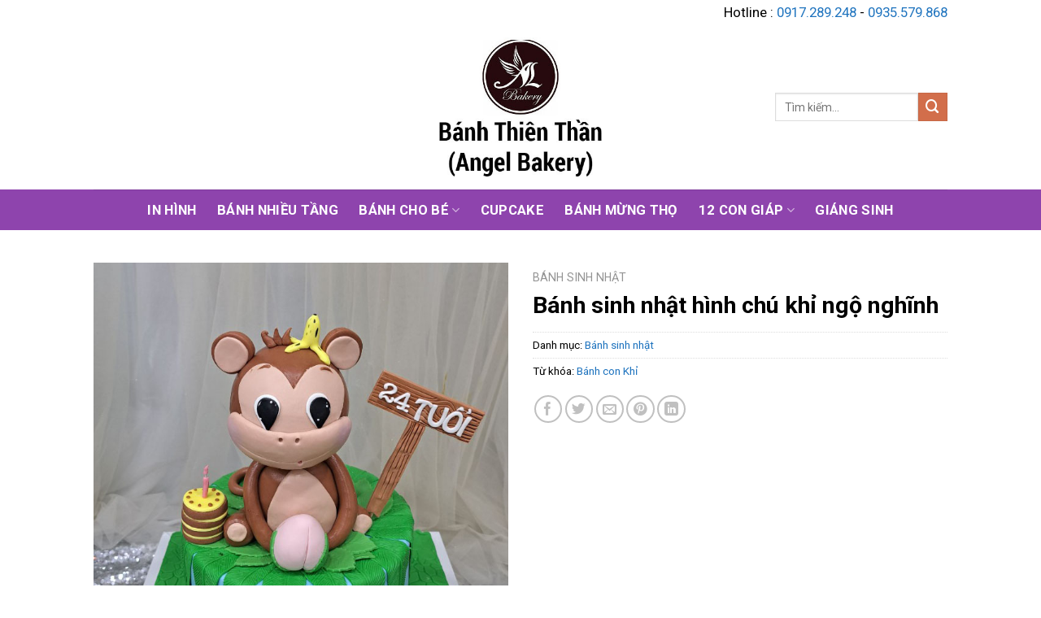

--- FILE ---
content_type: text/html; charset=UTF-8
request_url: https://banhkemcaocap.com/bakery/12725/banh-sinh-nhat-hinh-chu-khi-ngo-nghinh
body_size: 19994
content:
<!DOCTYPE html>
<!--[if IE 9 ]> <html lang="vi" prefix="og: http://ogp.me/ns#" class="ie9 loading-site no-js"> <![endif]-->
<!--[if IE 8 ]> <html lang="vi" prefix="og: http://ogp.me/ns#" class="ie8 loading-site no-js"> <![endif]-->
<!--[if (gte IE 9)|!(IE)]><!--><html lang="vi" prefix="og: http://ogp.me/ns#" class="loading-site no-js"> <!--<![endif]-->
<head>
	<meta charset="UTF-8" />
	<link rel="profile" href="https://gmpg.org/xfn/11" />
	<link rel="pingback" href="https://banhkemcaocap.com/xmlrpc.php" />

	<script>(function(html){html.className = html.className.replace(/\bno-js\b/,'js')})(document.documentElement);</script>
<title>Bánh sinh nhật hình chú khỉ ngộ nghĩnh | Bánh kem cao cấp</title>
<meta name='robots' content='max-image-preview:large' />
<meta name="viewport" content="width=device-width, initial-scale=1, maximum-scale=1" />
<!-- This site is optimized with the Yoast SEO Premium plugin v5.1 - https://yoast.com/wordpress/plugins/seo/ -->
<meta name="description" content="Đặt Bánh sinh nhật hình chú khỉ ngộ nghĩnh ✔️ Giá cạnh tranh ✔️ Giao hàng tận nơi trong TP HCM ✔️ Nhiều mẫu bánh đẹp &amp; độc đáo ✔️ Nhận Trang trí theo yêu cầu đặc biệt"/>
<link rel="canonical" href="https://banhkemcaocap.com/bakery/12725/banh-sinh-nhat-hinh-chu-khi-ngo-nghinh" />
<meta property="og:locale" content="vi_VN" />
<meta property="og:type" content="article" />
<meta property="og:title" content="Bánh sinh nhật hình chú khỉ ngộ nghĩnh | Bánh kem cao cấp" />
<meta property="og:description" content="Đặt Bánh sinh nhật hình chú khỉ ngộ nghĩnh ✔️ Giá cạnh tranh ✔️ Giao hàng tận nơi trong TP HCM ✔️ Nhiều mẫu bánh đẹp &amp; độc đáo ✔️ Nhận Trang trí theo yêu cầu đặc biệt" />
<meta property="og:url" content="https://banhkemcaocap.com/bakery/12725/banh-sinh-nhat-hinh-chu-khi-ngo-nghinh" />
<meta property="og:site_name" content="Bánh kem cao cấp" />
<meta property="article:section" content="Tin tức BTT" />
<meta property="og:image" content="https://banhkemcaocap.com/wp-content/uploads/2022/11/banh-sinh-nhat-hinh-chu-khi-ngo-nghinh.jpg" />
<meta property="og:image:secure_url" content="https://banhkemcaocap.com/wp-content/uploads/2022/11/banh-sinh-nhat-hinh-chu-khi-ngo-nghinh.jpg" />
<meta property="og:image:width" content="683" />
<meta property="og:image:height" content="883" />
<meta name="twitter:card" content="summary" />
<meta name="twitter:description" content="Đặt Bánh sinh nhật hình chú khỉ ngộ nghĩnh ✔️ Giá cạnh tranh ✔️ Giao hàng tận nơi trong TP HCM ✔️ Nhiều mẫu bánh đẹp &amp; độc đáo ✔️ Nhận Trang trí theo yêu cầu đặc biệt" />
<meta name="twitter:title" content="Bánh sinh nhật hình chú khỉ ngộ nghĩnh | Bánh kem cao cấp" />
<meta name="twitter:image" content="https://banhkemcaocap.com/wp-content/uploads/2022/11/banh-sinh-nhat-hinh-chu-khi-ngo-nghinh.jpg" />
<meta property="DC.date.issued" content="2022-12-09T00:05:00+07:30" />
<!-- / Yoast SEO Premium plugin. -->

<link rel='dns-prefetch' href='//cdn.jsdelivr.net' />
<link rel='dns-prefetch' href='//fonts.googleapis.com' />
<link rel='dns-prefetch' href='//s.w.org' />
<link rel="alternate" type="application/rss+xml" title="Dòng thông tin Bánh kem cao cấp &raquo;" href="https://banhkemcaocap.com/feed" />
<link rel="alternate" type="application/rss+xml" title="Dòng phản hồi Bánh kem cao cấp &raquo;" href="https://banhkemcaocap.com/comments/feed" />
<link rel="prefetch" href="https://banhkemcaocap.com/wp-content/themes/flatsome/assets/js/chunk.countup.fe2c1016.js" />
<link rel="prefetch" href="https://banhkemcaocap.com/wp-content/themes/flatsome/assets/js/chunk.sticky-sidebar.a58a6557.js" />
<link rel="prefetch" href="https://banhkemcaocap.com/wp-content/themes/flatsome/assets/js/chunk.tooltips.29144c1c.js" />
<link rel="prefetch" href="https://banhkemcaocap.com/wp-content/themes/flatsome/assets/js/chunk.vendors-popups.947eca5c.js" />
<link rel="prefetch" href="https://banhkemcaocap.com/wp-content/themes/flatsome/assets/js/chunk.vendors-slider.f0d2cbc9.js" />
<style id='wp-block-library-inline-css' type='text/css'>
:root{--wp-admin-theme-color:#007cba;--wp-admin-theme-color--rgb:0,124,186;--wp-admin-theme-color-darker-10:#006ba1;--wp-admin-theme-color-darker-10--rgb:0,107,161;--wp-admin-theme-color-darker-20:#005a87;--wp-admin-theme-color-darker-20--rgb:0,90,135;--wp-admin-border-width-focus:2px}@media (-webkit-min-device-pixel-ratio:2),(min-resolution:192dpi){:root{--wp-admin-border-width-focus:1.5px}}:root{--wp--preset--font-size--normal:16px;--wp--preset--font-size--huge:42px}:root .has-very-light-gray-background-color{background-color:#eee}:root .has-very-dark-gray-background-color{background-color:#313131}:root .has-very-light-gray-color{color:#eee}:root .has-very-dark-gray-color{color:#313131}:root .has-vivid-green-cyan-to-vivid-cyan-blue-gradient-background{background:linear-gradient(135deg,#00d084,#0693e3)}:root .has-purple-crush-gradient-background{background:linear-gradient(135deg,#34e2e4,#4721fb 50%,#ab1dfe)}:root .has-hazy-dawn-gradient-background{background:linear-gradient(135deg,#faaca8,#dad0ec)}:root .has-subdued-olive-gradient-background{background:linear-gradient(135deg,#fafae1,#67a671)}:root .has-atomic-cream-gradient-background{background:linear-gradient(135deg,#fdd79a,#004a59)}:root .has-nightshade-gradient-background{background:linear-gradient(135deg,#330968,#31cdcf)}:root .has-midnight-gradient-background{background:linear-gradient(135deg,#020381,#2874fc)}.has-regular-font-size{font-size:1em}.has-larger-font-size{font-size:2.625em}.has-normal-font-size{font-size:var(--wp--preset--font-size--normal)}.has-huge-font-size{font-size:var(--wp--preset--font-size--huge)}.has-text-align-center{text-align:center}.has-text-align-left{text-align:left}.has-text-align-right{text-align:right}#end-resizable-editor-section{display:none}.aligncenter{clear:both}.items-justified-left{justify-content:flex-start}.items-justified-center{justify-content:center}.items-justified-right{justify-content:flex-end}.items-justified-space-between{justify-content:space-between}.screen-reader-text{border:0;clip:rect(1px,1px,1px,1px);-webkit-clip-path:inset(50%);clip-path:inset(50%);height:1px;margin:-1px;overflow:hidden;padding:0;position:absolute;width:1px;word-wrap:normal!important}.screen-reader-text:focus{background-color:#ddd;clip:auto!important;-webkit-clip-path:none;clip-path:none;color:#444;display:block;font-size:1em;height:auto;left:5px;line-height:normal;padding:15px 23px 14px;text-decoration:none;top:5px;width:auto;z-index:100000}html :where(img[class*=wp-image-]){height:auto;max-width:100%}
</style>
<link rel='stylesheet' id='photoswipe-css'  href='https://banhkemcaocap.com/wp-content/plugins/woocommerce/assets/css/photoswipe/photoswipe.min.css?ver=6.3.1' type='text/css' media='all' />
<link rel='stylesheet' id='photoswipe-default-skin-css'  href='https://banhkemcaocap.com/wp-content/plugins/woocommerce/assets/css/photoswipe/default-skin/default-skin.min.css?ver=6.3.1' type='text/css' media='all' />
<style id='woocommerce-inline-inline-css' type='text/css'>
.woocommerce form .form-row .required { visibility: visible; }
</style>
<link rel='stylesheet' id='flatsome-main-css'  href='https://banhkemcaocap.com/wp-content/themes/flatsome/assets/css/flatsome.css?ver=3.15.4' type='text/css' media='all' />
<style id='flatsome-main-inline-css' type='text/css'>
@font-face {
				font-family: "fl-icons";
				font-display: block;
				src: url(https://banhkemcaocap.com/wp-content/themes/flatsome/assets/css/icons/fl-icons.eot?v=3.15.4);
				src:
					url(https://banhkemcaocap.com/wp-content/themes/flatsome/assets/css/icons/fl-icons.eot#iefix?v=3.15.4) format("embedded-opentype"),
					url(https://banhkemcaocap.com/wp-content/themes/flatsome/assets/css/icons/fl-icons.woff2?v=3.15.4) format("woff2"),
					url(https://banhkemcaocap.com/wp-content/themes/flatsome/assets/css/icons/fl-icons.ttf?v=3.15.4) format("truetype"),
					url(https://banhkemcaocap.com/wp-content/themes/flatsome/assets/css/icons/fl-icons.woff?v=3.15.4) format("woff"),
					url(https://banhkemcaocap.com/wp-content/themes/flatsome/assets/css/icons/fl-icons.svg?v=3.15.4#fl-icons) format("svg");
			}
</style>
<link rel='stylesheet' id='flatsome-shop-css'  href='https://banhkemcaocap.com/wp-content/themes/flatsome/assets/css/flatsome-shop.css?ver=3.15.4' type='text/css' media='all' />
<link rel='stylesheet' id='flatsome-style-css'  href='https://banhkemcaocap.com/wp-content/themes/bkcc-2/style.css?ver=3.0' type='text/css' media='all' />
<link rel='stylesheet' id='flatsome-googlefonts-css'  href='//fonts.googleapis.com/css?family=Roboto%3Aregular%2C700%2Cregular%2C700%2Cregular&#038;display=auto&#038;ver=3.9' type='text/css' media='all' />
<script type='text/javascript' src='https://banhkemcaocap.com/wp-includes/js/jquery/jquery.min.js?ver=3.6.0' id='jquery-core-js'></script>
<script type='text/javascript' src='https://banhkemcaocap.com/wp-includes/js/jquery/jquery-migrate.min.js?ver=3.3.2' id='jquery-migrate-js'></script>
<link rel="https://api.w.org/" href="https://banhkemcaocap.com/wp-json/" /><link rel="alternate" type="application/json" href="https://banhkemcaocap.com/wp-json/wp/v2/product/12725" /><link rel="EditURI" type="application/rsd+xml" title="RSD" href="https://banhkemcaocap.com/xmlrpc.php?rsd" />
<link rel="wlwmanifest" type="application/wlwmanifest+xml" href="https://banhkemcaocap.com/wp-includes/wlwmanifest.xml" /> 
<meta name="generator" content="WordPress 5.9.3" />
<meta name="generator" content="WooCommerce 6.3.1" />
<link rel='shortlink' href='https://banhkemcaocap.com/?p=12725' />
<link rel="alternate" type="application/json+oembed" href="https://banhkemcaocap.com/wp-json/oembed/1.0/embed?url=https%3A%2F%2Fbanhkemcaocap.com%2Fbakery%2F12725%2Fbanh-sinh-nhat-hinh-chu-khi-ngo-nghinh" />
<link rel="alternate" type="text/xml+oembed" href="https://banhkemcaocap.com/wp-json/oembed/1.0/embed?url=https%3A%2F%2Fbanhkemcaocap.com%2Fbakery%2F12725%2Fbanh-sinh-nhat-hinh-chu-khi-ngo-nghinh&#038;format=xml" />
<style>img{height:auto}</style><!--[if IE]><link rel="stylesheet" type="text/css" href="https://banhkemcaocap.com/wp-content/themes/flatsome/assets/css/ie-fallback.css"><script src="//cdnjs.cloudflare.com/ajax/libs/html5shiv/3.6.1/html5shiv.js"></script><script>var head = document.getElementsByTagName('head')[0],style = document.createElement('style');style.type = 'text/css';style.styleSheet.cssText = ':before,:after{content:none !important';head.appendChild(style);setTimeout(function(){head.removeChild(style);}, 0);</script><script src="https://banhkemcaocap.com/wp-content/themes/flatsome/assets/libs/ie-flexibility.js"></script><![endif]-->	<noscript><style>.woocommerce-product-gallery{ opacity: 1 !important; }</style></noscript>
	<link rel="icon" href="https://banhkemcaocap.com/wp-content/uploads/2017/10/cropped-btt-e1507981530279.jpg" sizes="32x32" />
<link rel="icon" href="https://banhkemcaocap.com/wp-content/uploads/2017/10/cropped-btt-e1507981530279.jpg" sizes="192x192" />
<link rel="apple-touch-icon" href="https://banhkemcaocap.com/wp-content/uploads/2017/10/cropped-btt-e1507981530279.jpg" />
<meta name="msapplication-TileImage" content="https://banhkemcaocap.com/wp-content/uploads/2017/10/cropped-btt-e1507981530279.jpg" />
<style id="custom-css" type="text/css">:root {--primary-color: #446084;}.header-main{height: 203px}#logo img{max-height: 203px}#logo{width:200px;}.header-bottom{min-height: 50px}.header-top{min-height: 30px}.transparent .header-main{height: 90px}.transparent #logo img{max-height: 90px}.has-transparent + .page-title:first-of-type,.has-transparent + #main > .page-title,.has-transparent + #main > div > .page-title,.has-transparent + #main .page-header-wrapper:first-of-type .page-title{padding-top: 170px;}.header.show-on-scroll,.stuck .header-main{height:70px!important}.stuck #logo img{max-height: 70px!important}.header-bg-color {background-color: #ffffff}.header-bottom {background-color: #8e44ad}.top-bar-nav > li > a{line-height: 16px }.stuck .header-main .nav > li > a{line-height: 50px }.header-bottom-nav > li > a{line-height: 39px }@media (max-width: 549px) {.header-main{height: 70px}#logo img{max-height: 70px}}.header-top{background-color:#ffffff!important;}body{font-size: 105%;}@media screen and (max-width: 549px){body{font-size: 102%;}}body{font-family:"Roboto", sans-serif}body{font-weight: 0}body{color: #000000}.nav > li > a {font-family:"Roboto", sans-serif;}.mobile-sidebar-levels-2 .nav > li > ul > li > a {font-family:"Roboto", sans-serif;}.nav > li > a {font-weight: 700;}.mobile-sidebar-levels-2 .nav > li > ul > li > a {font-weight: 700;}h1,h2,h3,h4,h5,h6,.heading-font, .off-canvas-center .nav-sidebar.nav-vertical > li > a{font-family: "Roboto", sans-serif;}h1,h2,h3,h4,h5,h6,.heading-font,.banner h1,.banner h2{font-weight: 700;}h1,h2,h3,h4,h5,h6,.heading-font{color: #000000;}.alt-font{font-family: "Roboto", sans-serif;}.alt-font{font-weight: 0!important;}.header:not(.transparent) .header-bottom-nav.nav > li > a{color: #ffffff;}a{color: #1e73be;}.shop-page-title.featured-title .title-overlay{background-color: rgba(186,186,186,0.3);}@media screen and (min-width: 550px){.products .box-vertical .box-image{min-width: 247px!important;width: 247px!important;}}.footer-2{background-color: #c0392b}.absolute-footer, html{background-color: #ffffff}.label-new.menu-item > a:after{content:"New";}.label-hot.menu-item > a:after{content:"Hot";}.label-sale.menu-item > a:after{content:"Sale";}.label-popular.menu-item > a:after{content:"Popular";}</style>		<style type="text/css" id="wp-custom-css">
			.tagcloud a {
    font-size: 1.1em !important;
    border: 1px solid #e5e5e5;
    padding: 4px 8px;
    border-radius: 10px;
}		</style>
		<style id="infinite-scroll-css" type="text/css">.page-load-status,.archive .woocommerce-pagination {display: none;}</style></head>

<body class="product-template-default single single-product postid-12725 theme-flatsome woocommerce woocommerce-page woocommerce-no-js lightbox nav-dropdown-has-arrow nav-dropdown-has-shadow nav-dropdown-has-border">

<svg xmlns="http://www.w3.org/2000/svg" viewBox="0 0 0 0" width="0" height="0" focusable="false" role="none" style="visibility: hidden; position: absolute; left: -9999px; overflow: hidden;" ><defs><filter id="wp-duotone-dark-grayscale"><feColorMatrix color-interpolation-filters="sRGB" type="matrix" values=" .299 .587 .114 0 0 .299 .587 .114 0 0 .299 .587 .114 0 0 .299 .587 .114 0 0 " /><feComponentTransfer color-interpolation-filters="sRGB" ><feFuncR type="table" tableValues="0 0.49803921568627" /><feFuncG type="table" tableValues="0 0.49803921568627" /><feFuncB type="table" tableValues="0 0.49803921568627" /><feFuncA type="table" tableValues="1 1" /></feComponentTransfer><feComposite in2="SourceGraphic" operator="in" /></filter></defs></svg><svg xmlns="http://www.w3.org/2000/svg" viewBox="0 0 0 0" width="0" height="0" focusable="false" role="none" style="visibility: hidden; position: absolute; left: -9999px; overflow: hidden;" ><defs><filter id="wp-duotone-grayscale"><feColorMatrix color-interpolation-filters="sRGB" type="matrix" values=" .299 .587 .114 0 0 .299 .587 .114 0 0 .299 .587 .114 0 0 .299 .587 .114 0 0 " /><feComponentTransfer color-interpolation-filters="sRGB" ><feFuncR type="table" tableValues="0 1" /><feFuncG type="table" tableValues="0 1" /><feFuncB type="table" tableValues="0 1" /><feFuncA type="table" tableValues="1 1" /></feComponentTransfer><feComposite in2="SourceGraphic" operator="in" /></filter></defs></svg><svg xmlns="http://www.w3.org/2000/svg" viewBox="0 0 0 0" width="0" height="0" focusable="false" role="none" style="visibility: hidden; position: absolute; left: -9999px; overflow: hidden;" ><defs><filter id="wp-duotone-purple-yellow"><feColorMatrix color-interpolation-filters="sRGB" type="matrix" values=" .299 .587 .114 0 0 .299 .587 .114 0 0 .299 .587 .114 0 0 .299 .587 .114 0 0 " /><feComponentTransfer color-interpolation-filters="sRGB" ><feFuncR type="table" tableValues="0.54901960784314 0.98823529411765" /><feFuncG type="table" tableValues="0 1" /><feFuncB type="table" tableValues="0.71764705882353 0.25490196078431" /><feFuncA type="table" tableValues="1 1" /></feComponentTransfer><feComposite in2="SourceGraphic" operator="in" /></filter></defs></svg><svg xmlns="http://www.w3.org/2000/svg" viewBox="0 0 0 0" width="0" height="0" focusable="false" role="none" style="visibility: hidden; position: absolute; left: -9999px; overflow: hidden;" ><defs><filter id="wp-duotone-blue-red"><feColorMatrix color-interpolation-filters="sRGB" type="matrix" values=" .299 .587 .114 0 0 .299 .587 .114 0 0 .299 .587 .114 0 0 .299 .587 .114 0 0 " /><feComponentTransfer color-interpolation-filters="sRGB" ><feFuncR type="table" tableValues="0 1" /><feFuncG type="table" tableValues="0 0.27843137254902" /><feFuncB type="table" tableValues="0.5921568627451 0.27843137254902" /><feFuncA type="table" tableValues="1 1" /></feComponentTransfer><feComposite in2="SourceGraphic" operator="in" /></filter></defs></svg><svg xmlns="http://www.w3.org/2000/svg" viewBox="0 0 0 0" width="0" height="0" focusable="false" role="none" style="visibility: hidden; position: absolute; left: -9999px; overflow: hidden;" ><defs><filter id="wp-duotone-midnight"><feColorMatrix color-interpolation-filters="sRGB" type="matrix" values=" .299 .587 .114 0 0 .299 .587 .114 0 0 .299 .587 .114 0 0 .299 .587 .114 0 0 " /><feComponentTransfer color-interpolation-filters="sRGB" ><feFuncR type="table" tableValues="0 0" /><feFuncG type="table" tableValues="0 0.64705882352941" /><feFuncB type="table" tableValues="0 1" /><feFuncA type="table" tableValues="1 1" /></feComponentTransfer><feComposite in2="SourceGraphic" operator="in" /></filter></defs></svg><svg xmlns="http://www.w3.org/2000/svg" viewBox="0 0 0 0" width="0" height="0" focusable="false" role="none" style="visibility: hidden; position: absolute; left: -9999px; overflow: hidden;" ><defs><filter id="wp-duotone-magenta-yellow"><feColorMatrix color-interpolation-filters="sRGB" type="matrix" values=" .299 .587 .114 0 0 .299 .587 .114 0 0 .299 .587 .114 0 0 .299 .587 .114 0 0 " /><feComponentTransfer color-interpolation-filters="sRGB" ><feFuncR type="table" tableValues="0.78039215686275 1" /><feFuncG type="table" tableValues="0 0.94901960784314" /><feFuncB type="table" tableValues="0.35294117647059 0.47058823529412" /><feFuncA type="table" tableValues="1 1" /></feComponentTransfer><feComposite in2="SourceGraphic" operator="in" /></filter></defs></svg><svg xmlns="http://www.w3.org/2000/svg" viewBox="0 0 0 0" width="0" height="0" focusable="false" role="none" style="visibility: hidden; position: absolute; left: -9999px; overflow: hidden;" ><defs><filter id="wp-duotone-purple-green"><feColorMatrix color-interpolation-filters="sRGB" type="matrix" values=" .299 .587 .114 0 0 .299 .587 .114 0 0 .299 .587 .114 0 0 .299 .587 .114 0 0 " /><feComponentTransfer color-interpolation-filters="sRGB" ><feFuncR type="table" tableValues="0.65098039215686 0.40392156862745" /><feFuncG type="table" tableValues="0 1" /><feFuncB type="table" tableValues="0.44705882352941 0.4" /><feFuncA type="table" tableValues="1 1" /></feComponentTransfer><feComposite in2="SourceGraphic" operator="in" /></filter></defs></svg><svg xmlns="http://www.w3.org/2000/svg" viewBox="0 0 0 0" width="0" height="0" focusable="false" role="none" style="visibility: hidden; position: absolute; left: -9999px; overflow: hidden;" ><defs><filter id="wp-duotone-blue-orange"><feColorMatrix color-interpolation-filters="sRGB" type="matrix" values=" .299 .587 .114 0 0 .299 .587 .114 0 0 .299 .587 .114 0 0 .299 .587 .114 0 0 " /><feComponentTransfer color-interpolation-filters="sRGB" ><feFuncR type="table" tableValues="0.098039215686275 1" /><feFuncG type="table" tableValues="0 0.66274509803922" /><feFuncB type="table" tableValues="0.84705882352941 0.41960784313725" /><feFuncA type="table" tableValues="1 1" /></feComponentTransfer><feComposite in2="SourceGraphic" operator="in" /></filter></defs></svg>
<a class="skip-link screen-reader-text" href="#main">Skip to content</a>

<div id="wrapper">

	
	<header id="header" class="header ">
		<div class="header-wrapper">
			<div id="top-bar" class="header-top hide-for-sticky">
    <div class="flex-row container">
      <div class="flex-col hide-for-medium flex-left">
          <ul class="nav nav-left medium-nav-center nav-small  nav-divided">
                        </ul>
      </div>

      <div class="flex-col hide-for-medium flex-center">
          <ul class="nav nav-center nav-small  nav-divided">
                        </ul>
      </div>

      <div class="flex-col hide-for-medium flex-right">
         <ul class="nav top-bar-nav nav-right nav-small  nav-divided">
              <li class="header-block"><div class="header-block-block-1">Hotline : <a href="tel:0917289248">0917.289.248</a> - <a href="tel:0935579868">0935.579.868</a></div></li>          </ul>
      </div>

            <div class="flex-col show-for-medium flex-grow">
          <ul class="nav nav-center nav-small mobile-nav  nav-divided">
              <li class="html custom html_topbar_left"><strong class="uppercase">Hotline : 0917.289.248 - 0935.579.868</strong></li>          </ul>
      </div>
      
    </div>
</div>
<div id="masthead" class="header-main show-logo-center hide-for-sticky">
      <div class="header-inner flex-row container logo-center medium-logo-center" role="navigation">

          <!-- Logo -->
          <div id="logo" class="flex-col logo">
            
<!-- Header logo -->
<a href="https://banhkemcaocap.com/" title="Bánh kem cao cấp" rel="home">
		<img width="322" height="275" src="https://banhkemcaocap.com/wp-content/uploads/2022/04/logo2.jpg" class="header_logo header-logo" alt="Bánh kem cao cấp"/><img  width="322" height="275" src="https://banhkemcaocap.com/wp-content/uploads/2022/04/logo2.jpg" class="header-logo-dark" alt="Bánh kem cao cấp"/></a>
          </div>

          <!-- Mobile Left Elements -->
          <div class="flex-col show-for-medium flex-left">
            <ul class="mobile-nav nav nav-left ">
              <li class="nav-icon has-icon">
  		<a href="#" data-open="#main-menu" data-pos="left" data-bg="main-menu-overlay" data-color="" class="is-small" aria-label="Menu" aria-controls="main-menu" aria-expanded="false">
		
		  <i class="icon-menu" ></i>
		  		</a>
	</li>            </ul>
          </div>

          <!-- Left Elements -->
          <div class="flex-col hide-for-medium flex-left
            ">
            <ul class="header-nav header-nav-main nav nav-left  nav-uppercase" >
                          </ul>
          </div>

          <!-- Right Elements -->
          <div class="flex-col hide-for-medium flex-right">
            <ul class="header-nav header-nav-main nav nav-right  nav-uppercase">
              <li class="header-search-form search-form html relative has-icon">
	<div class="header-search-form-wrapper">
		<div class="searchform-wrapper ux-search-box relative is-normal"><form role="search" method="get" class="searchform" action="https://banhkemcaocap.com/">
	<div class="flex-row relative">
						<div class="flex-col flex-grow">
			<label class="screen-reader-text" for="woocommerce-product-search-field-0">Tìm kiếm:</label>
			<input type="search" id="woocommerce-product-search-field-0" class="search-field mb-0" placeholder="Tìm kiếm&hellip;" value="" name="s" />
			<input type="hidden" name="post_type" value="product" />
					</div>
		<div class="flex-col">
			<button type="submit" value="Tìm kiếm" class="ux-search-submit submit-button secondary button icon mb-0" aria-label="Submit">
				<i class="icon-search" ></i>			</button>
		</div>
	</div>
	<div class="live-search-results text-left z-top"></div>
</form>
</div>	</div>
</li>            </ul>
          </div>

          <!-- Mobile Right Elements -->
          <div class="flex-col show-for-medium flex-right">
            <ul class="mobile-nav nav nav-right ">
                          </ul>
          </div>

      </div>
     
            <div class="container"><div class="top-divider full-width"></div></div>
      </div><div id="wide-nav" class="header-bottom wide-nav hide-for-sticky nav-dark flex-has-center hide-for-medium">
    <div class="flex-row container">

            
                        <div class="flex-col hide-for-medium flex-center">
                <ul class="nav header-nav header-bottom-nav nav-center  nav-box nav-size-large nav-uppercase nav-prompts-overlay">
                    <li id="menu-item-627" class="menu-item menu-item-type-taxonomy menu-item-object-product_cat menu-item-627 menu-item-design-default"><a href="https://banhkemcaocap.com/dat/banh-kem-sinh-nhat-dep/banh-kem-in-hinh" class="nav-top-link">In hình</a></li>
<li id="menu-item-628" class="menu-item menu-item-type-taxonomy menu-item-object-product_cat menu-item-628 menu-item-design-default"><a href="https://banhkemcaocap.com/dat/banh-kem-sinh-nhat-dep/banh-kem-nhieu-tang" class="nav-top-link">Bánh nhiều tầng</a></li>
<li id="menu-item-629" class="menu-item menu-item-type-taxonomy menu-item-object-product_cat menu-item-has-children menu-item-629 menu-item-design-default has-dropdown"><a href="https://banhkemcaocap.com/dat/banh-kem-sinh-nhat-dep/banh-kem-cho-be" class="nav-top-link">Bánh cho bé<i class="icon-angle-down" ></i></a>
<ul class="sub-menu nav-dropdown nav-dropdown-default">
	<li id="menu-item-1120" class="menu-item menu-item-type-taxonomy menu-item-object-product_tag menu-item-1120"><a href="https://banhkemcaocap.com/hinh/banh-mung-thoi-noi">Thôi nôi</a></li>
</ul>
</li>
<li id="menu-item-630" class="menu-item menu-item-type-taxonomy menu-item-object-product_cat menu-item-630 menu-item-design-default"><a href="https://banhkemcaocap.com/dat/banh-cupcake" class="nav-top-link">Cupcake</a></li>
<li id="menu-item-1122" class="menu-item menu-item-type-taxonomy menu-item-object-product_tag menu-item-1122 menu-item-design-default"><a href="https://banhkemcaocap.com/hinh/banh-mung-tho" class="nav-top-link">Bánh mừng thọ</a></li>
<li id="menu-item-2002" class="menu-item menu-item-type-custom menu-item-object-custom menu-item-has-children menu-item-2002 menu-item-design-default has-dropdown"><a href="#" class="nav-top-link">12 con giáp<i class="icon-angle-down" ></i></a>
<ul class="sub-menu nav-dropdown nav-dropdown-default">
	<li id="menu-item-2003" class="menu-item menu-item-type-taxonomy menu-item-object-product_tag menu-item-2003"><a href="https://banhkemcaocap.com/hinh/banh-kem-hinh-con-khi">Khỉ (tuổi Thân)</a></li>
	<li id="menu-item-2004" class="menu-item menu-item-type-taxonomy menu-item-object-product_tag menu-item-2004"><a href="https://banhkemcaocap.com/hinh/banh-kem-hinh-con-chuot-dep-cho-nguoi-tuoi-ty">Chuột (tuổi Tỵ)</a></li>
	<li id="menu-item-2005" class="menu-item menu-item-type-taxonomy menu-item-object-product_tag menu-item-2005"><a href="https://banhkemcaocap.com/hinh/banh-sinh-nhat-hinh-con-ho-dep">Hổ (tuổi Dần)</a></li>
	<li id="menu-item-2006" class="menu-item menu-item-type-taxonomy menu-item-object-product_tag menu-item-2006"><a href="https://banhkemcaocap.com/hinh/banh-kem-con-rong-danh-cho-nguoi-tuoi-thin">Rồng (tuổi Thìn)</a></li>
	<li id="menu-item-2008" class="menu-item menu-item-type-taxonomy menu-item-object-product_tag menu-item-2008"><a href="https://banhkemcaocap.com/hinh/banh-sinh-nhat-hinh-con-trau-dep-nhat-cho-nguoi-tuoi-suu">Trâu (tuổi Sửu)</a></li>
	<li id="menu-item-2009" class="menu-item menu-item-type-taxonomy menu-item-object-product_tag menu-item-2009"><a href="https://banhkemcaocap.com/hinh/banh-kem-con-ga">Gà (tuổi Dậu)</a></li>
	<li id="menu-item-2010" class="menu-item menu-item-type-taxonomy menu-item-object-product_tag menu-item-2010"><a href="https://banhkemcaocap.com/hinh/banh-kem-con-ran">Rắn (tuổi Tỵ)</a></li>
</ul>
</li>
<li id="menu-item-2355" class="menu-item menu-item-type-taxonomy menu-item-object-product_tag menu-item-2355 menu-item-design-default"><a href="https://banhkemcaocap.com/hinh/banh-giang-sinh" class="nav-top-link">Giáng sinh</a></li>
                </ul>
            </div>
            
            
            
    </div>
</div>

<div class="header-bg-container fill"><div class="header-bg-image fill"></div><div class="header-bg-color fill"></div></div>		</div>
	</header>

	
	<main id="main" class="">

	<div class="shop-container">
		
			<div class="container">
	<div class="woocommerce-notices-wrapper"></div></div>
<div id="product-12725" class="product type-product post-12725 status-publish first instock product_cat-banh-sinh-nhat product_tag-banh-kem-hinh-con-khi has-post-thumbnail shipping-taxable product-type-simple">
	<div class="product-container">
  <div class="product-main">
    <div class="row content-row mb-0">

    	<div class="product-gallery large-6 col">
    	
<div class="product-images relative mb-half has-hover woocommerce-product-gallery woocommerce-product-gallery--with-images woocommerce-product-gallery--columns-4 images" data-columns="4">

  <div class="badge-container is-larger absolute left top z-1">
</div>

  <div class="image-tools absolute top show-on-hover right z-3">
      </div>

  <figure class="woocommerce-product-gallery__wrapper product-gallery-slider slider slider-nav-small mb-half"
        data-flickity-options='{
                "cellAlign": "center",
                "wrapAround": true,
                "autoPlay": false,
                "prevNextButtons":true,
                "adaptiveHeight": true,
                "imagesLoaded": true,
                "lazyLoad": 1,
                "dragThreshold" : 15,
                "pageDots": false,
                "rightToLeft": false       }'>
    <div data-thumb="https://banhkemcaocap.com/wp-content/uploads/2022/11/banh-sinh-nhat-hinh-chu-khi-ngo-nghinh-100x100.jpg" data-thumb-alt="" class="woocommerce-product-gallery__image slide first"><a href="https://banhkemcaocap.com/wp-content/uploads/2022/11/banh-sinh-nhat-hinh-chu-khi-ngo-nghinh.jpg"><img width="510" height="659" src="https://banhkemcaocap.com/wp-content/uploads/2022/11/banh-sinh-nhat-hinh-chu-khi-ngo-nghinh.jpg" class="wp-post-image skip-lazy" alt="" title="Bánh sinh nhật hình chú khỉ ngộ nghĩnh" data-caption="" data-src="https://banhkemcaocap.com/wp-content/uploads/2022/11/banh-sinh-nhat-hinh-chu-khi-ngo-nghinh.jpg" data-large_image="https://banhkemcaocap.com/wp-content/uploads/2022/11/banh-sinh-nhat-hinh-chu-khi-ngo-nghinh.jpg" data-large_image_width="683" data-large_image_height="883" /></a></div>  </figure>

  <div class="image-tools absolute bottom left z-3">
        <a href="#product-zoom" class="zoom-button button is-outline circle icon tooltip hide-for-small" title="Zoom">
      <i class="icon-expand" ></i>    </a>
   </div>
</div>

    	</div>

    	<div class="product-info summary col-fit col entry-summary product-summary text-left form-minimal">

    		<nav class="woocommerce-breadcrumb breadcrumbs uppercase"><a href="https://banhkemcaocap.com/dat/banh-sinh-nhat">Bánh sinh nhật</a></nav><h1 class="product-title product_title entry-title">
	Bánh sinh nhật hình chú khỉ ngộ nghĩnh</h1>

<ul class="next-prev-thumbs is-small show-for-medium">         <li class="prod-dropdown has-dropdown">
               <a href="https://banhkemcaocap.com/bakery/12731/banh-sinh-nhat-hinh-thap-toi-doc-dao"  rel="next" class="button icon is-outline circle">
                  <i class="icon-angle-left" ></i>              </a>
              <div class="nav-dropdown">
                <a title="Bánh sinh nhật hình tháp tỏi độc đáo" href="https://banhkemcaocap.com/bakery/12731/banh-sinh-nhat-hinh-thap-toi-doc-dao">
                <img width="100" height="100" src="https://banhkemcaocap.com/wp-content/uploads/2022/11/banh-sinh-nhat-hinh-thap-toi-doc-dao-100x100.jpg" class="attachment-woocommerce_gallery_thumbnail size-woocommerce_gallery_thumbnail wp-post-image" alt="" /></a>
              </div>
          </li>
               <li class="prod-dropdown has-dropdown">
               <a href="https://banhkemcaocap.com/bakery/12722/banh-sinh-nhat-bua-hinh-chiec-ghe-tentra-va-co-gai-noi-y" rel="next" class="button icon is-outline circle">
                  <i class="icon-angle-right" ></i>              </a>
              <div class="nav-dropdown">
                  <a title="Bánh sinh nhật bựa hình chiếc ghế tentra và cô gái nội y" href="https://banhkemcaocap.com/bakery/12722/banh-sinh-nhat-bua-hinh-chiec-ghe-tentra-va-co-gai-noi-y">
                  <img width="100" height="100" src="https://banhkemcaocap.com/wp-content/uploads/2022/11/banh-sinh-nhat-bua-hinh-chiec-ghe-tentra-va-co-gai-noi-y-1-100x100.jpg" class="attachment-woocommerce_gallery_thumbnail size-woocommerce_gallery_thumbnail wp-post-image" alt="" loading="lazy" /></a>
              </div>
          </li>
      </ul><div class="price-wrapper">
	<p class="price product-page-price ">
  </p>
</div>
 <div class="product_meta">

	
	
	<span class="posted_in">Danh mục: <a href="https://banhkemcaocap.com/dat/banh-sinh-nhat" rel="tag">Bánh sinh nhật</a></span>
	<span class="tagged_as">Từ khóa: <a href="https://banhkemcaocap.com/hinh/banh-kem-hinh-con-khi" rel="tag">Bánh con Khỉ</a></span>
	
</div>
<div class="social-icons share-icons share-row relative" ><a href="whatsapp://send?text=B%C3%A1nh%20sinh%20nh%E1%BA%ADt%20h%C3%ACnh%20ch%C3%BA%20kh%E1%BB%89%20ng%E1%BB%99%20ngh%C4%A9nh - https://banhkemcaocap.com/bakery/12725/banh-sinh-nhat-hinh-chu-khi-ngo-nghinh" data-action="share/whatsapp/share" class="icon button circle is-outline tooltip whatsapp show-for-medium" title="Share on WhatsApp" aria-label="Share on WhatsApp"><i class="icon-whatsapp"></i></a><a href="https://www.facebook.com/sharer.php?u=https://banhkemcaocap.com/bakery/12725/banh-sinh-nhat-hinh-chu-khi-ngo-nghinh" data-label="Facebook" onclick="window.open(this.href,this.title,'width=500,height=500,top=300px,left=300px');  return false;" rel="noopener noreferrer nofollow" target="_blank" class="icon button circle is-outline tooltip facebook" title="Share on Facebook" aria-label="Share on Facebook"><i class="icon-facebook" ></i></a><a href="https://twitter.com/share?url=https://banhkemcaocap.com/bakery/12725/banh-sinh-nhat-hinh-chu-khi-ngo-nghinh" onclick="window.open(this.href,this.title,'width=500,height=500,top=300px,left=300px');  return false;" rel="noopener noreferrer nofollow" target="_blank" class="icon button circle is-outline tooltip twitter" title="Share on Twitter" aria-label="Share on Twitter"><i class="icon-twitter" ></i></a><a href="/cdn-cgi/l/email-protection#[base64]" rel="nofollow" class="icon button circle is-outline tooltip email" title="Email to a Friend" aria-label="Email to a Friend"><i class="icon-envelop" ></i></a><a href="https://pinterest.com/pin/create/button/?url=https://banhkemcaocap.com/bakery/12725/banh-sinh-nhat-hinh-chu-khi-ngo-nghinh&amp;media=https://banhkemcaocap.com/wp-content/uploads/2022/11/banh-sinh-nhat-hinh-chu-khi-ngo-nghinh.jpg&amp;description=B%C3%A1nh%20sinh%20nh%E1%BA%ADt%20h%C3%ACnh%20ch%C3%BA%20kh%E1%BB%89%20ng%E1%BB%99%20ngh%C4%A9nh" onclick="window.open(this.href,this.title,'width=500,height=500,top=300px,left=300px');  return false;" rel="noopener noreferrer nofollow" target="_blank" class="icon button circle is-outline tooltip pinterest" title="Pin on Pinterest" aria-label="Pin on Pinterest"><i class="icon-pinterest" ></i></a><a href="https://www.linkedin.com/shareArticle?mini=true&url=https://banhkemcaocap.com/bakery/12725/banh-sinh-nhat-hinh-chu-khi-ngo-nghinh&title=B%C3%A1nh%20sinh%20nh%E1%BA%ADt%20h%C3%ACnh%20ch%C3%BA%20kh%E1%BB%89%20ng%E1%BB%99%20ngh%C4%A9nh" onclick="window.open(this.href,this.title,'width=500,height=500,top=300px,left=300px');  return false;"  rel="noopener noreferrer nofollow" target="_blank" class="icon button circle is-outline tooltip linkedin" title="Share on LinkedIn" aria-label="Share on LinkedIn"><i class="icon-linkedin" ></i></a></div>
    	</div>

    	<div id="product-sidebar" class="mfp-hide">
    		<div class="sidebar-inner">
    			<div class="hide-for-off-canvas" style="width:100%"><ul class="next-prev-thumbs is-small nav-right text-right">         <li class="prod-dropdown has-dropdown">
               <a href="https://banhkemcaocap.com/bakery/12731/banh-sinh-nhat-hinh-thap-toi-doc-dao"  rel="next" class="button icon is-outline circle">
                  <i class="icon-angle-left" ></i>              </a>
              <div class="nav-dropdown">
                <a title="Bánh sinh nhật hình tháp tỏi độc đáo" href="https://banhkemcaocap.com/bakery/12731/banh-sinh-nhat-hinh-thap-toi-doc-dao">
                <img width="100" height="100" src="https://banhkemcaocap.com/wp-content/uploads/2022/11/banh-sinh-nhat-hinh-thap-toi-doc-dao-100x100.jpg" class="attachment-woocommerce_gallery_thumbnail size-woocommerce_gallery_thumbnail wp-post-image" alt="" loading="lazy" /></a>
              </div>
          </li>
               <li class="prod-dropdown has-dropdown">
               <a href="https://banhkemcaocap.com/bakery/12722/banh-sinh-nhat-bua-hinh-chiec-ghe-tentra-va-co-gai-noi-y" rel="next" class="button icon is-outline circle">
                  <i class="icon-angle-right" ></i>              </a>
              <div class="nav-dropdown">
                  <a title="Bánh sinh nhật bựa hình chiếc ghế tentra và cô gái nội y" href="https://banhkemcaocap.com/bakery/12722/banh-sinh-nhat-bua-hinh-chiec-ghe-tentra-va-co-gai-noi-y">
                  <img width="100" height="100" src="https://banhkemcaocap.com/wp-content/uploads/2022/11/banh-sinh-nhat-bua-hinh-chiec-ghe-tentra-va-co-gai-noi-y-1-100x100.jpg" class="attachment-woocommerce_gallery_thumbnail size-woocommerce_gallery_thumbnail wp-post-image" alt="" loading="lazy" /></a>
              </div>
          </li>
      </ul></div><aside id="tag_cloud-12" class="widget widget_tag_cloud"><span class="widget-title shop-sidebar">Bánh kem khác</span><div class="is-divider small"></div><div class="tagcloud"><a href="https://banhkemcaocap.com/hinh/banh-kem-hinh-con-chuot-dep-cho-nguoi-tuoi-ty" class="tag-cloud-link tag-link-78 tag-link-position-1" style="font-size: 16.070588235294pt;" aria-label="Bánh con Chuột (58 mục)">Bánh con Chuột</a>
<a href="https://banhkemcaocap.com/hinh/banh-kem-con-ga" class="tag-cloud-link tag-link-81 tag-link-position-2" style="font-size: 13.270588235294pt;" aria-label="Bánh con Gà (17 mục)">Bánh con Gà</a>
<a href="https://banhkemcaocap.com/hinh/banh-con-heo" class="tag-cloud-link tag-link-129 tag-link-position-3" style="font-size: 11.843137254902pt;" aria-label="Bánh con Heo (9 mục)">Bánh con Heo</a>
<a href="https://banhkemcaocap.com/hinh/banh-sinh-nhat-hinh-con-ho-dep" class="tag-cloud-link tag-link-80 tag-link-position-4" style="font-size: 13.6pt;" aria-label="Bánh con Hổ (20 mục)">Bánh con Hổ</a>
<a href="https://banhkemcaocap.com/hinh/banh-kem-hinh-con-khi" class="tag-cloud-link tag-link-79 tag-link-position-5" style="font-size: 17.662745098039pt;" aria-label="Bánh con Khỉ (115 mục)">Bánh con Khỉ</a>
<a href="https://banhkemcaocap.com/hinh/banh-kem-con-ran" class="tag-cloud-link tag-link-77 tag-link-position-6" style="font-size: 8pt;" aria-label="Bánh con Rắn (1 mục)">Bánh con Rắn</a>
<a href="https://banhkemcaocap.com/hinh/banh-kem-con-rong-danh-cho-nguoi-tuoi-thin" class="tag-cloud-link tag-link-75 tag-link-position-7" style="font-size: 13.105882352941pt;" aria-label="Bánh con Rồng (16 mục)">Bánh con Rồng</a>
<a href="https://banhkemcaocap.com/hinh/banh-cookie-giang-sinh" class="tag-cloud-link tag-link-190 tag-link-position-8" style="font-size: 14.094117647059pt;" aria-label="Bánh Cookie Giáng Sinh (25 mục)">Bánh Cookie Giáng Sinh</a>
<a href="https://banhkemcaocap.com/hinh/banh-fondant" class="tag-cloud-link tag-link-111 tag-link-position-9" style="font-size: 20.792156862745pt;" aria-label="Bánh Fondant (426 mục)">Bánh Fondant</a>
<a href="https://banhkemcaocap.com/hinh/banh-giang-sinh" class="tag-cloud-link tag-link-120 tag-link-position-10" style="font-size: 14.533333333333pt;" aria-label="Bánh Giáng sinh (30 mục)">Bánh Giáng sinh</a>
<a href="https://banhkemcaocap.com/hinh/banh-halloween" class="tag-cloud-link tag-link-135 tag-link-position-11" style="font-size: 15.301960784314pt;" aria-label="Bánh Halloween (42 mục)">Bánh Halloween</a>
<a href="https://banhkemcaocap.com/hinh/banh-hello-kitty" class="tag-cloud-link tag-link-114 tag-link-position-12" style="font-size: 14.643137254902pt;" aria-label="Bánh Hello Kitty (31 mục)">Bánh Hello Kitty</a>
<a href="https://banhkemcaocap.com/hinh/banh-sinh-nhat-hinh-con-trau-dep-nhat-cho-nguoi-tuoi-suu" class="tag-cloud-link tag-link-76 tag-link-position-13" style="font-size: 13.270588235294pt;" aria-label="Bánh hình con Trâu (17 mục)">Bánh hình con Trâu</a>
<a href="https://banhkemcaocap.com/hinh/banh-hinh-sieu-nhan" class="tag-cloud-link tag-link-119 tag-link-position-14" style="font-size: 14.039215686275pt;" aria-label="Bánh hình siêu nhân (24 mục)">Bánh hình siêu nhân</a>
<a href="https://banhkemcaocap.com/hinh/banh-kem-hinh-trai-tim" class="tag-cloud-link tag-link-73 tag-link-position-15" style="font-size: 19.035294117647pt;" aria-label="Bánh hình trái tim (205 mục)">Bánh hình trái tim</a>
<a href="https://banhkemcaocap.com/hinh/banh-kem-gau" class="tag-cloud-link tag-link-127 tag-link-position-16" style="font-size: 15.192156862745pt;" aria-label="Bánh kem Gấu (40 mục)">Bánh kem Gấu</a>
<a href="https://banhkemcaocap.com/hinh/banh-kem-mau-hong" class="tag-cloud-link tag-link-191 tag-link-position-17" style="font-size: 13.819607843137pt;" aria-label="Bánh kem màu hồng (22 mục)">Bánh kem màu hồng</a>
<a href="https://banhkemcaocap.com/hinh/banh-kem-trang-tri-hoa" class="tag-cloud-link tag-link-74 tag-link-position-18" style="font-size: 22pt;" aria-label="Bánh kem trang trí hoa (706 mục)">Bánh kem trang trí hoa</a>
<a href="https://banhkemcaocap.com/hinh/banh-kem-khung-long" class="tag-cloud-link tag-link-113 tag-link-position-19" style="font-size: 15.247058823529pt;" aria-label="Bánh Khủng long (41 mục)">Bánh Khủng long</a>
<a href="https://banhkemcaocap.com/hinh/banh-macaron" class="tag-cloud-link tag-link-189 tag-link-position-20" style="font-size: 15.082352941176pt;" aria-label="Bánh Macaron (38 mục)">Bánh Macaron</a>
<a href="https://banhkemcaocap.com/hinh/banh-mung-thoi-noi" class="tag-cloud-link tag-link-116 tag-link-position-21" style="font-size: 19.309803921569pt;" aria-label="Bánh mừng thôi nôi (229 mục)">Bánh mừng thôi nôi</a>
<a href="https://banhkemcaocap.com/hinh/banh-mung-tho" class="tag-cloud-link tag-link-115 tag-link-position-22" style="font-size: 15.411764705882pt;" aria-label="Bánh mừng thọ (44 mục)">Bánh mừng thọ</a>
<a href="https://banhkemcaocap.com/hinh/banh-sinh-nhat-18" class="tag-cloud-link tag-link-124 tag-link-position-23" style="font-size: 12.282352941176pt;" aria-label="Bánh sinh nhật 18+ (11 mục)">Bánh sinh nhật 18+</a>
<a href="https://banhkemcaocap.com/hinh/banh-sinh-nhat-don-gian" class="tag-cloud-link tag-link-125 tag-link-position-24" style="font-size: 13.6pt;" aria-label="Bánh sinh nhật đơn giản (20 mục)">Bánh sinh nhật đơn giản</a>
<a href="https://banhkemcaocap.com/hinh/banh-socola" class="tag-cloud-link tag-link-128 tag-link-position-25" style="font-size: 18.650980392157pt;" aria-label="Bánh Socola (171 mục)">Bánh Socola</a>
<a href="https://banhkemcaocap.com/hinh/banh-su-kem" class="tag-cloud-link tag-link-185 tag-link-position-26" style="font-size: 11.019607843137pt;" aria-label="Bánh su kem (6 mục)">Bánh su kem</a>
<a href="https://banhkemcaocap.com/hinh/banh-su-kien" class="tag-cloud-link tag-link-121 tag-link-position-27" style="font-size: 16.564705882353pt;" aria-label="Bánh sự kiện (71 mục)">Bánh sự kiện</a>
<a href="https://banhkemcaocap.com/hinh/banh-xe-o-to" class="tag-cloud-link tag-link-126 tag-link-position-28" style="font-size: 12.062745098039pt;" aria-label="Bánh xe Ô tô (10 mục)">Bánh xe Ô tô</a>
<a href="https://banhkemcaocap.com/hinh/be-gai" class="tag-cloud-link tag-link-130 tag-link-position-29" style="font-size: 18.43137254902pt;" aria-label="Bé gái (156 mục)">Bé gái</a>
<a href="https://banhkemcaocap.com/hinh/be-trai" class="tag-cloud-link tag-link-131 tag-link-position-30" style="font-size: 17.16862745098pt;" aria-label="Bé trai (92 mục)">Bé trai</a>
<a href="https://banhkemcaocap.com/hinh/banh-kem-sinh-nhat-hinh-vuong-mien" class="tag-cloud-link tag-link-192 tag-link-position-31" style="font-size: 15.905882352941pt;" aria-label="Vương miện (54 mục)">Vương miện</a></div>
</aside><aside id="woocommerce_recent_reviews-8" class="widget woocommerce widget_recent_reviews"><span class="widget-title shop-sidebar">Đánh giá mới</span><div class="is-divider small"></div><ul class="product_list_widget"><li>
	
	
	<a href="https://banhkemcaocap.com/bakery/500/banh-sinh-nhat-nang-elsa-cho-be-4-tuoi#comment-751">
		<img width="247" height="303" src="https://banhkemcaocap.com/wp-content/uploads/2017/10/banh-sinh-nhat-nang-elsa-cho-be-4-tuoi-326x400.jpg" class="attachment-woocommerce_thumbnail size-woocommerce_thumbnail" alt="" srcset="https://banhkemcaocap.com/wp-content/uploads/2017/10/banh-sinh-nhat-nang-elsa-cho-be-4-tuoi-326x400.jpg 326w, https://banhkemcaocap.com/wp-content/uploads/2017/10/banh-sinh-nhat-nang-elsa-cho-be-4-tuoi-768x942.jpg 768w, https://banhkemcaocap.com/wp-content/uploads/2017/10/banh-sinh-nhat-nang-elsa-cho-be-4-tuoi-653x800.jpg 653w, https://banhkemcaocap.com/wp-content/uploads/2017/10/banh-sinh-nhat-nang-elsa-cho-be-4-tuoi-16x20.jpg 16w, https://banhkemcaocap.com/wp-content/uploads/2017/10/banh-sinh-nhat-nang-elsa-cho-be-4-tuoi.jpg 1044w" sizes="(max-width: 247px) 100vw, 247px" />		<span class="product-title">Bánh Sinh Nhật Nàng Elsa cho bé 4 tuổi</span>
	</a>

	<div class="star-rating" role="img" aria-label="Được xếp hạng 1 5 sao"><span style="width:20%">Được xếp hạng <strong class="rating">1</strong> 5 sao</span></div>
	<span class="reviewer">
	bởi kzkazlyday	</span>

	
	</li>
<li>
	
	
	<a href="https://banhkemcaocap.com/bakery/3304/anh-banh-sinh-nhat-hinh-con-khi-in-hinh-cho-my-tien#comment-720">
		<img width="247" height="247" src="https://banhkemcaocap.com/wp-content/uploads/2017/11/anh-banh-sinh-nhat-hinh-con-khi-in-hinh-cho-my-tien.jpg" class="attachment-woocommerce_thumbnail size-woocommerce_thumbnail" alt="" />		<span class="product-title">Ảnh bánh sinh nhật hình con khỉ in hình cho Mỹ Tiên</span>
	</a>

	
	<span class="reviewer">
	bởi Gal Straman	</span>

	
	</li>
<li>
	
	
	<a href="https://banhkemcaocap.com/bakery/500/banh-sinh-nhat-nang-elsa-cho-be-4-tuoi#comment-648">
		<img width="247" height="303" src="https://banhkemcaocap.com/wp-content/uploads/2017/10/banh-sinh-nhat-nang-elsa-cho-be-4-tuoi-326x400.jpg" class="attachment-woocommerce_thumbnail size-woocommerce_thumbnail" alt="" srcset="https://banhkemcaocap.com/wp-content/uploads/2017/10/banh-sinh-nhat-nang-elsa-cho-be-4-tuoi-326x400.jpg 326w, https://banhkemcaocap.com/wp-content/uploads/2017/10/banh-sinh-nhat-nang-elsa-cho-be-4-tuoi-768x942.jpg 768w, https://banhkemcaocap.com/wp-content/uploads/2017/10/banh-sinh-nhat-nang-elsa-cho-be-4-tuoi-653x800.jpg 653w, https://banhkemcaocap.com/wp-content/uploads/2017/10/banh-sinh-nhat-nang-elsa-cho-be-4-tuoi-16x20.jpg 16w, https://banhkemcaocap.com/wp-content/uploads/2017/10/banh-sinh-nhat-nang-elsa-cho-be-4-tuoi.jpg 1044w" sizes="(max-width: 247px) 100vw, 247px" />		<span class="product-title">Bánh Sinh Nhật Nàng Elsa cho bé 4 tuổi</span>
	</a>

	<div class="star-rating" role="img" aria-label="Được xếp hạng 5 5 sao"><span style="width:100%">Được xếp hạng <strong class="rating">5</strong> 5 sao</span></div>
	<span class="reviewer">
	bởi Minh	</span>

	
	</li>
<li>
	
	
	<a href="https://banhkemcaocap.com/bakery/2410/banh-kem-cho-be-hinh-con-khi-mung-thoi-noi-hoang-quan#comment-98">
		<img width="247" height="337" src="https://banhkemcaocap.com/wp-content/uploads/2017/11/banh-kem-cho-be-hinh-con-khi-mung-thoi-noi-hoang-quan.jpg" class="attachment-woocommerce_thumbnail size-woocommerce_thumbnail" alt="" />		<span class="product-title">Bánh kem cho bé hình con Khỉ mừng thôi nôi Hoàng Quân</span>
	</a>

	<div class="star-rating" role="img" aria-label="Được xếp hạng 4 5 sao"><span style="width:80%">Được xếp hạng <strong class="rating">4</strong> 5 sao</span></div>
	<span class="reviewer">
	bởi Phương Dung	</span>

	
	</li>
<li>
	
	
	<a href="https://banhkemcaocap.com/bakery/749/banh-kem-doc-tang-ban-trai#comment-91">
		<img width="247" height="247" src="https://banhkemcaocap.com/wp-content/uploads/2017/10/banh-kem-doc-tang-ban-trai-247x247.jpg" class="attachment-woocommerce_thumbnail size-woocommerce_thumbnail" alt="" srcset="https://banhkemcaocap.com/wp-content/uploads/2017/10/banh-kem-doc-tang-ban-trai-247x247.jpg 247w, https://banhkemcaocap.com/wp-content/uploads/2017/10/banh-kem-doc-tang-ban-trai-280x280.jpg 280w, https://banhkemcaocap.com/wp-content/uploads/2017/10/banh-kem-doc-tang-ban-trai-400x400.jpg 400w, https://banhkemcaocap.com/wp-content/uploads/2017/10/banh-kem-doc-tang-ban-trai-768x768.jpg 768w, https://banhkemcaocap.com/wp-content/uploads/2017/10/banh-kem-doc-tang-ban-trai-180x180.jpg 180w, https://banhkemcaocap.com/wp-content/uploads/2017/10/banh-kem-doc-tang-ban-trai-600x600.jpg 600w, https://banhkemcaocap.com/wp-content/uploads/2017/10/banh-kem-doc-tang-ban-trai-20x20.jpg 20w, https://banhkemcaocap.com/wp-content/uploads/2017/10/banh-kem-doc-tang-ban-trai.jpg 794w" sizes="(max-width: 247px) 100vw, 247px" />		<span class="product-title">Bánh kem đôc tặng bạn trai hình Núi đôi Bikini</span>
	</a>

	<div class="star-rating" role="img" aria-label="Được xếp hạng 5 5 sao"><span style="width:100%">Được xếp hạng <strong class="rating">5</strong> 5 sao</span></div>
	<span class="reviewer">
	bởi Nguyễn Đức Phương	</span>

	
	</li>
<li>
	
	
	<a href="https://banhkemcaocap.com/bakery/3045/banh-sinh-nhat-4-tang-dep-nhat-nam-2018#comment-79">
		<img width="247" height="370" src="https://banhkemcaocap.com/wp-content/uploads/2017/11/banh-sinh-nhat-4-tang-dep-nhat-nam-2018.jpg" class="attachment-woocommerce_thumbnail size-woocommerce_thumbnail" alt="" />		<span class="product-title">Bánh sinh nhật 4 tầng đơn giản mà đẹp năm 2018</span>
	</a>

	<div class="star-rating" role="img" aria-label="Được xếp hạng 5 5 sao"><span style="width:100%">Được xếp hạng <strong class="rating">5</strong> 5 sao</span></div>
	<span class="reviewer">
	bởi lê thị thanh thảo	</span>

	
	</li>
<li>
	
	
	<a href="https://banhkemcaocap.com/bakery/3045/banh-sinh-nhat-4-tang-dep-nhat-nam-2018#comment-78">
		<img width="247" height="370" src="https://banhkemcaocap.com/wp-content/uploads/2017/11/banh-sinh-nhat-4-tang-dep-nhat-nam-2018.jpg" class="attachment-woocommerce_thumbnail size-woocommerce_thumbnail" alt="" />		<span class="product-title">Bánh sinh nhật 4 tầng đơn giản mà đẹp năm 2018</span>
	</a>

	<div class="star-rating" role="img" aria-label="Được xếp hạng 5 5 sao"><span style="width:100%">Được xếp hạng <strong class="rating">5</strong> 5 sao</span></div>
	<span class="reviewer">
	bởi lê thị thanh thảo	</span>

	
	</li>
<li>
	
	
	<a href="https://banhkemcaocap.com/bakery/3045/banh-sinh-nhat-4-tang-dep-nhat-nam-2018#comment-77">
		<img width="247" height="370" src="https://banhkemcaocap.com/wp-content/uploads/2017/11/banh-sinh-nhat-4-tang-dep-nhat-nam-2018.jpg" class="attachment-woocommerce_thumbnail size-woocommerce_thumbnail" alt="" />		<span class="product-title">Bánh sinh nhật 4 tầng đơn giản mà đẹp năm 2018</span>
	</a>

	<div class="star-rating" role="img" aria-label="Được xếp hạng 5 5 sao"><span style="width:100%">Được xếp hạng <strong class="rating">5</strong> 5 sao</span></div>
	<span class="reviewer">
	bởi lê thị thanh thảo	</span>

	
	</li>
<li>
	
	
	<a href="https://banhkemcaocap.com/bakery/2410/banh-kem-cho-be-hinh-con-khi-mung-thoi-noi-hoang-quan#comment-68">
		<img width="247" height="337" src="https://banhkemcaocap.com/wp-content/uploads/2017/11/banh-kem-cho-be-hinh-con-khi-mung-thoi-noi-hoang-quan.jpg" class="attachment-woocommerce_thumbnail size-woocommerce_thumbnail" alt="" />		<span class="product-title">Bánh kem cho bé hình con Khỉ mừng thôi nôi Hoàng Quân</span>
	</a>

	<div class="star-rating" role="img" aria-label="Được xếp hạng 5 5 sao"><span style="width:100%">Được xếp hạng <strong class="rating">5</strong> 5 sao</span></div>
	<span class="reviewer">
	bởi trâm anh	</span>

	
	</li>
<li>
	
	
	<a href="https://banhkemcaocap.com/bakery/566/banh-sinh-nhat-hinh-bup-be-barbie-mau-hong-cho-be-gai#comment-65">
		<img width="247" height="247" src="https://banhkemcaocap.com/wp-content/uploads/2017/10/banh-sinh-nhat-hinh-bup-be-barbie-mau-hong-cho-be-gai-247x247.jpg" class="attachment-woocommerce_thumbnail size-woocommerce_thumbnail" alt="" srcset="https://banhkemcaocap.com/wp-content/uploads/2017/10/banh-sinh-nhat-hinh-bup-be-barbie-mau-hong-cho-be-gai-247x247.jpg 247w, https://banhkemcaocap.com/wp-content/uploads/2017/10/banh-sinh-nhat-hinh-bup-be-barbie-mau-hong-cho-be-gai-280x280.jpg 280w, https://banhkemcaocap.com/wp-content/uploads/2017/10/banh-sinh-nhat-hinh-bup-be-barbie-mau-hong-cho-be-gai-400x400.jpg 400w, https://banhkemcaocap.com/wp-content/uploads/2017/10/banh-sinh-nhat-hinh-bup-be-barbie-mau-hong-cho-be-gai-768x768.jpg 768w, https://banhkemcaocap.com/wp-content/uploads/2017/10/banh-sinh-nhat-hinh-bup-be-barbie-mau-hong-cho-be-gai-800x800.jpg 800w, https://banhkemcaocap.com/wp-content/uploads/2017/10/banh-sinh-nhat-hinh-bup-be-barbie-mau-hong-cho-be-gai-180x180.jpg 180w, https://banhkemcaocap.com/wp-content/uploads/2017/10/banh-sinh-nhat-hinh-bup-be-barbie-mau-hong-cho-be-gai-600x600.jpg 600w, https://banhkemcaocap.com/wp-content/uploads/2017/10/banh-sinh-nhat-hinh-bup-be-barbie-mau-hong-cho-be-gai-20x20.jpg 20w, https://banhkemcaocap.com/wp-content/uploads/2017/10/banh-sinh-nhat-hinh-bup-be-barbie-mau-hong-cho-be-gai.jpg 960w" sizes="(max-width: 247px) 100vw, 247px" />		<span class="product-title">Bánh Sinh Nhật Hình Búp Bê Barbie Màu Hồng Với Bánh Cupcake Cho Bé Gái</span>
	</a>

	<div class="star-rating" role="img" aria-label="Được xếp hạng 5 5 sao"><span style="width:100%">Được xếp hạng <strong class="rating">5</strong> 5 sao</span></div>
	<span class="reviewer">
	bởi Vy	</span>

	
	</li>
</ul></aside>    		</div>
    	</div>

    </div>
  </div>

  <div class="product-footer">
  	<div class="container">
    		
	<div class="related related-products-wrapper product-section">

					<h3 class="product-section-title container-width product-section-title-related pt-half pb-half uppercase">
				Sản phẩm tương tự			</h3>
		

	
  
    <div class="row large-columns-4 medium-columns-3 small-columns-2 row-small">
  
		<div class="product-small col has-hover product type-product post-2265 status-publish instock product_cat-banh-kem-cho-be product_tag-banh-kem-hinh-con-khi product_tag-banh-mung-thoi-noi has-post-thumbnail shipping-taxable product-type-simple">
	<div class="col-inner">
	
<div class="badge-container absolute left top z-1">
</div>
	<div class="product-small box ">
		<div class="box-image">
			<div class="image-none">
				<a href="https://banhkemcaocap.com/bakery/2265/banh-sinh-nhat-hinh-khi-con-ho-ngua-van-voi-mung-thoi-noi-1-tuoi-cho-be-tuoi-than" aria-label="Bánh sinh nhật hình Khỉ con, Hổ, Ngựa vằn &amp; Voi mừng thôi nôi 1 tuổi cho bé tuổi Thân">
					<img width="247" height="329" src="https://banhkemcaocap.com/wp-content/uploads/2017/11/banh-sinh-nhat-hinh-khi-con-ho-ngua-van-voi-mung-thoi-noi-1-tuoi-cho-be-tuoi-than.jpg" class="attachment-woocommerce_thumbnail size-woocommerce_thumbnail" alt="" />				</a>
			</div>
			<div class="image-tools is-small top right show-on-hover">
							</div>
			<div class="image-tools is-small hide-for-small bottom left show-on-hover">
							</div>
			<div class="image-tools grid-tools text-center hide-for-small bottom hover-slide-in show-on-hover">
							</div>
					</div>

		<div class="box-text box-text-products">
			<div class="title-wrapper"><p class="name product-title woocommerce-loop-product__title"><a href="https://banhkemcaocap.com/bakery/2265/banh-sinh-nhat-hinh-khi-con-ho-ngua-van-voi-mung-thoi-noi-1-tuoi-cho-be-tuoi-than" class="woocommerce-LoopProduct-link woocommerce-loop-product__link">Bánh sinh nhật hình Khỉ con, Hổ, Ngựa vằn &#038; Voi mừng thôi nôi 1 tuổi cho bé tuổi Thân</a></p></div><div class="price-wrapper">
</div>		</div>
	</div>
		</div>
</div><div class="product-small col has-hover product type-product post-1282 status-publish instock product_cat-banh-kem-sinh-nhat-dep product_tag-banh-kem-hinh-con-khi has-post-thumbnail shipping-taxable product-type-simple">
	<div class="col-inner">
	
<div class="badge-container absolute left top z-1">
</div>
	<div class="product-small box ">
		<div class="box-image">
			<div class="image-none">
				<a href="https://banhkemcaocap.com/bakery/1282/banh-kem-hinh-con-khi-co-be-6-tuoi" aria-label="Bánh kem hình con Khỉ cho bé 6 tuổi">
					<img width="247" height="247" src="https://banhkemcaocap.com/wp-content/uploads/2017/10/banh-kem-hinh-con-khi-co-be-6-tuoi.jpg" class="attachment-woocommerce_thumbnail size-woocommerce_thumbnail" alt="" />				</a>
			</div>
			<div class="image-tools is-small top right show-on-hover">
							</div>
			<div class="image-tools is-small hide-for-small bottom left show-on-hover">
							</div>
			<div class="image-tools grid-tools text-center hide-for-small bottom hover-slide-in show-on-hover">
							</div>
					</div>

		<div class="box-text box-text-products">
			<div class="title-wrapper"><p class="name product-title woocommerce-loop-product__title"><a href="https://banhkemcaocap.com/bakery/1282/banh-kem-hinh-con-khi-co-be-6-tuoi" class="woocommerce-LoopProduct-link woocommerce-loop-product__link">Bánh kem hình con Khỉ cho bé 6 tuổi</a></p></div><div class="price-wrapper">
</div>		</div>
	</div>
		</div>
</div><div class="product-small col has-hover product type-product post-574 status-publish last instock product_cat-banh-kem-cho-be product_tag-banh-kem-hinh-con-khi product_tag-banh-mung-thoi-noi product_tag-be-trai has-post-thumbnail shipping-taxable product-type-simple">
	<div class="col-inner">
	
<div class="badge-container absolute left top z-1">
</div>
	<div class="product-small box ">
		<div class="box-image">
			<div class="image-none">
				<a href="https://banhkemcaocap.com/bakery/574/banh-thoi-noi-khi-con-cho-be-trai-tony" aria-label="Bánh Thôi Nôi Khỉ Con Cho Bé Trai Tony">
					<img width="247" height="247" src="https://banhkemcaocap.com/wp-content/uploads/2017/10/banh-thoi-noi-khi-con-cho-be-trai-tony-280x280.jpg" class="attachment-woocommerce_thumbnail size-woocommerce_thumbnail" alt="" srcset="https://banhkemcaocap.com/wp-content/uploads/2017/10/banh-thoi-noi-khi-con-cho-be-trai-tony-280x280.jpg 280w, https://banhkemcaocap.com/wp-content/uploads/2017/10/banh-thoi-noi-khi-con-cho-be-trai-tony-400x400.jpg 400w, https://banhkemcaocap.com/wp-content/uploads/2017/10/banh-thoi-noi-khi-con-cho-be-trai-tony-768x768.jpg 768w, https://banhkemcaocap.com/wp-content/uploads/2017/10/banh-thoi-noi-khi-con-cho-be-trai-tony-800x800.jpg 800w, https://banhkemcaocap.com/wp-content/uploads/2017/10/banh-thoi-noi-khi-con-cho-be-trai-tony-180x180.jpg 180w, https://banhkemcaocap.com/wp-content/uploads/2017/10/banh-thoi-noi-khi-con-cho-be-trai-tony-600x600.jpg 600w, https://banhkemcaocap.com/wp-content/uploads/2017/10/banh-thoi-noi-khi-con-cho-be-trai-tony-20x20.jpg 20w, https://banhkemcaocap.com/wp-content/uploads/2017/10/banh-thoi-noi-khi-con-cho-be-trai-tony.jpg 960w" sizes="(max-width: 247px) 100vw, 247px" />				</a>
			</div>
			<div class="image-tools is-small top right show-on-hover">
							</div>
			<div class="image-tools is-small hide-for-small bottom left show-on-hover">
							</div>
			<div class="image-tools grid-tools text-center hide-for-small bottom hover-slide-in show-on-hover">
							</div>
					</div>

		<div class="box-text box-text-products">
			<div class="title-wrapper"><p class="name product-title woocommerce-loop-product__title"><a href="https://banhkemcaocap.com/bakery/574/banh-thoi-noi-khi-con-cho-be-trai-tony" class="woocommerce-LoopProduct-link woocommerce-loop-product__link">Bánh Thôi Nôi Khỉ Con Cho Bé Trai Tony</a></p></div><div class="price-wrapper">
</div>		</div>
	</div>
		</div>
</div><div class="product-small col has-hover product type-product post-520 status-publish first instock product_cat-banh-kem-cho-be product_tag-banh-kem-hinh-con-khi product_tag-banh-mung-thoi-noi product_tag-be-trai has-post-thumbnail shipping-taxable product-type-simple">
	<div class="col-inner">
	
<div class="badge-container absolute left top z-1">
</div>
	<div class="product-small box ">
		<div class="box-image">
			<div class="image-none">
				<a href="https://banhkemcaocap.com/bakery/520/banh-thoi-noi-hinh-chu-khi-cho-be-trai" aria-label="Bánh Thôi Nôi Hình Chú Khỉ Cho Bé Trai">
					<img width="247" height="184" src="https://banhkemcaocap.com/wp-content/uploads/2017/10/banh-thoi-noi-hinh-chu-khi-cho-be-trai-536x400.jpg" class="attachment-woocommerce_thumbnail size-woocommerce_thumbnail" alt="" srcset="https://banhkemcaocap.com/wp-content/uploads/2017/10/banh-thoi-noi-hinh-chu-khi-cho-be-trai-536x400.jpg 536w, https://banhkemcaocap.com/wp-content/uploads/2017/10/banh-thoi-noi-hinh-chu-khi-cho-be-trai-20x15.jpg 20w, https://banhkemcaocap.com/wp-content/uploads/2017/10/banh-thoi-noi-hinh-chu-khi-cho-be-trai.jpg 635w" sizes="(max-width: 247px) 100vw, 247px" />				</a>
			</div>
			<div class="image-tools is-small top right show-on-hover">
							</div>
			<div class="image-tools is-small hide-for-small bottom left show-on-hover">
							</div>
			<div class="image-tools grid-tools text-center hide-for-small bottom hover-slide-in show-on-hover">
							</div>
					</div>

		<div class="box-text box-text-products">
			<div class="title-wrapper"><p class="name product-title woocommerce-loop-product__title"><a href="https://banhkemcaocap.com/bakery/520/banh-thoi-noi-hinh-chu-khi-cho-be-trai" class="woocommerce-LoopProduct-link woocommerce-loop-product__link">Bánh Thôi Nôi Hình Chú Khỉ Cho Bé Trai</a></p></div><div class="price-wrapper">
</div>		</div>
	</div>
		</div>
</div><div class="product-small col has-hover product type-product post-600 status-publish instock product_cat-banh-kem-cho-be product_tag-banh-kem-hinh-con-khi product_tag-be-trai has-post-thumbnail shipping-taxable product-type-simple">
	<div class="col-inner">
	
<div class="badge-container absolute left top z-1">
</div>
	<div class="product-small box ">
		<div class="box-image">
			<div class="image-none">
				<a href="https://banhkemcaocap.com/bakery/600/banh-sinh-nhat-khi-con-cho-be-trai" aria-label="Bánh Sinh Nhật Khỉ Con Cho Bé Trai">
					<img width="247" height="329" src="https://banhkemcaocap.com/wp-content/uploads/2017/10/banh-sinh-nhat-khi-con-cho-be-trai.jpg" class="attachment-woocommerce_thumbnail size-woocommerce_thumbnail" alt="" srcset="https://banhkemcaocap.com/wp-content/uploads/2017/10/banh-sinh-nhat-khi-con-cho-be-trai.jpg 960w, https://banhkemcaocap.com/wp-content/uploads/2017/10/banh-sinh-nhat-khi-con-cho-be-trai-300x400.jpg 300w, https://banhkemcaocap.com/wp-content/uploads/2017/10/banh-sinh-nhat-khi-con-cho-be-trai-768x1024.jpg 768w, https://banhkemcaocap.com/wp-content/uploads/2017/10/banh-sinh-nhat-khi-con-cho-be-trai-600x800.jpg 600w, https://banhkemcaocap.com/wp-content/uploads/2017/10/banh-sinh-nhat-khi-con-cho-be-trai-15x20.jpg 15w" sizes="(max-width: 247px) 100vw, 247px" />				</a>
			</div>
			<div class="image-tools is-small top right show-on-hover">
							</div>
			<div class="image-tools is-small hide-for-small bottom left show-on-hover">
							</div>
			<div class="image-tools grid-tools text-center hide-for-small bottom hover-slide-in show-on-hover">
							</div>
					</div>

		<div class="box-text box-text-products">
			<div class="title-wrapper"><p class="name product-title woocommerce-loop-product__title"><a href="https://banhkemcaocap.com/bakery/600/banh-sinh-nhat-khi-con-cho-be-trai" class="woocommerce-LoopProduct-link woocommerce-loop-product__link">Bánh Sinh Nhật Khỉ Con Cho Bé Trai</a></p></div><div class="price-wrapper">
</div>		</div>
	</div>
		</div>
</div><div class="product-small col has-hover product type-product post-829 status-publish instock product_cat-banh-kem-cho-be product_tag-banh-kem-hinh-con-khi product_tag-banh-mung-thoi-noi product_tag-be-trai has-post-thumbnail shipping-taxable product-type-simple">
	<div class="col-inner">
	
<div class="badge-container absolute left top z-1">
</div>
	<div class="product-small box ">
		<div class="box-image">
			<div class="image-none">
				<a href="https://banhkemcaocap.com/bakery/829/banh-thoi-noi-khi-con-tinh-nghich-cho-be-trai" aria-label="Bánh thôi nôi khỉ con tinh nghịch cho bé trai">
					<img width="247" height="329" src="https://banhkemcaocap.com/wp-content/uploads/2017/10/banh-thoi-noi-khi-con-tinh-nghich-cho-be-trai.jpg" class="attachment-woocommerce_thumbnail size-woocommerce_thumbnail" alt="" srcset="https://banhkemcaocap.com/wp-content/uploads/2017/10/banh-thoi-noi-khi-con-tinh-nghich-cho-be-trai.jpg 675w, https://banhkemcaocap.com/wp-content/uploads/2017/10/banh-thoi-noi-khi-con-tinh-nghich-cho-be-trai-300x400.jpg 300w, https://banhkemcaocap.com/wp-content/uploads/2017/10/banh-thoi-noi-khi-con-tinh-nghich-cho-be-trai-768x1024.jpg 768w, https://banhkemcaocap.com/wp-content/uploads/2017/10/banh-thoi-noi-khi-con-tinh-nghich-cho-be-trai-600x800.jpg 600w, https://banhkemcaocap.com/wp-content/uploads/2017/10/banh-thoi-noi-khi-con-tinh-nghich-cho-be-trai-15x20.jpg 15w" sizes="(max-width: 247px) 100vw, 247px" />				</a>
			</div>
			<div class="image-tools is-small top right show-on-hover">
							</div>
			<div class="image-tools is-small hide-for-small bottom left show-on-hover">
							</div>
			<div class="image-tools grid-tools text-center hide-for-small bottom hover-slide-in show-on-hover">
							</div>
					</div>

		<div class="box-text box-text-products">
			<div class="title-wrapper"><p class="name product-title woocommerce-loop-product__title"><a href="https://banhkemcaocap.com/bakery/829/banh-thoi-noi-khi-con-tinh-nghich-cho-be-trai" class="woocommerce-LoopProduct-link woocommerce-loop-product__link">Bánh thôi nôi khỉ con tinh nghịch cho bé trai</a></p></div><div class="price-wrapper">
</div>		</div>
	</div>
		</div>
</div><div class="product-small col has-hover product type-product post-1284 status-publish last instock product_cat-banh-kem-sinh-nhat-dep product_tag-banh-kem-hinh-con-khi has-post-thumbnail shipping-taxable product-type-simple">
	<div class="col-inner">
	
<div class="badge-container absolute left top z-1">
</div>
	<div class="product-small box ">
		<div class="box-image">
			<div class="image-none">
				<a href="https://banhkemcaocap.com/bakery/1284/banh-kem-hinh-con-khi-ngo-nghinh" aria-label="Bánh kem hình con Khỉ ngộ nghĩnh">
					<img width="247" height="247" src="https://banhkemcaocap.com/wp-content/uploads/2017/10/banh-kem-hinh-con-khi-ngo-nghinh.jpg" class="attachment-woocommerce_thumbnail size-woocommerce_thumbnail" alt="" />				</a>
			</div>
			<div class="image-tools is-small top right show-on-hover">
							</div>
			<div class="image-tools is-small hide-for-small bottom left show-on-hover">
							</div>
			<div class="image-tools grid-tools text-center hide-for-small bottom hover-slide-in show-on-hover">
							</div>
					</div>

		<div class="box-text box-text-products">
			<div class="title-wrapper"><p class="name product-title woocommerce-loop-product__title"><a href="https://banhkemcaocap.com/bakery/1284/banh-kem-hinh-con-khi-ngo-nghinh" class="woocommerce-LoopProduct-link woocommerce-loop-product__link">Bánh kem hình con Khỉ ngộ nghĩnh</a></p></div><div class="price-wrapper">
</div>		</div>
	</div>
		</div>
</div><div class="product-small col has-hover product type-product post-1933 status-publish first instock product_cat-banh-kem-cho-be product_tag-banh-kem-hinh-con-khi product_tag-banh-mung-thoi-noi has-post-thumbnail shipping-taxable product-type-simple">
	<div class="col-inner">
	
<div class="badge-container absolute left top z-1">
</div>
	<div class="product-small box ">
		<div class="box-image">
			<div class="image-none">
				<a href="https://banhkemcaocap.com/bakery/1933/banh-mung-thoi-noi-cho-be-tuoi-khi" aria-label="Bánh mừng thôi nôi cho bé tuổi Khỉ">
					<img width="247" height="247" src="https://banhkemcaocap.com/wp-content/uploads/2017/10/banh-mung-thoi-noi-cho-be-tuoi-khi.jpg" class="attachment-woocommerce_thumbnail size-woocommerce_thumbnail" alt="" />				</a>
			</div>
			<div class="image-tools is-small top right show-on-hover">
							</div>
			<div class="image-tools is-small hide-for-small bottom left show-on-hover">
							</div>
			<div class="image-tools grid-tools text-center hide-for-small bottom hover-slide-in show-on-hover">
							</div>
					</div>

		<div class="box-text box-text-products">
			<div class="title-wrapper"><p class="name product-title woocommerce-loop-product__title"><a href="https://banhkemcaocap.com/bakery/1933/banh-mung-thoi-noi-cho-be-tuoi-khi" class="woocommerce-LoopProduct-link woocommerce-loop-product__link">Bánh mừng thôi nôi cho bé tuổi Khỉ</a></p></div><div class="price-wrapper">
</div>		</div>
	</div>
		</div>
</div><div class="product-small col has-hover product type-product post-775 status-publish instock product_cat-banh-kem-nhieu-tang product_tag-banh-kem-hinh-con-khi product_tag-banh-mung-thoi-noi has-post-thumbnail shipping-taxable product-type-simple">
	<div class="col-inner">
	
<div class="badge-container absolute left top z-1">
</div>
	<div class="product-small box ">
		<div class="box-image">
			<div class="image-none">
				<a href="https://banhkemcaocap.com/bakery/775/banh-kem-thoi-noi-meo-mom-3-tang" aria-label="Bánh kem thôi nôi gia đinh Khỉ &amp; Doremon 3 tầng">
					<img width="247" height="345" src="https://banhkemcaocap.com/wp-content/uploads/2017/10/banh-kem-thoi-noi-meo-mom-3-tang-286x400.jpg" class="attachment-woocommerce_thumbnail size-woocommerce_thumbnail" alt="" srcset="https://banhkemcaocap.com/wp-content/uploads/2017/10/banh-kem-thoi-noi-meo-mom-3-tang-286x400.jpg 286w, https://banhkemcaocap.com/wp-content/uploads/2017/10/banh-kem-thoi-noi-meo-mom-3-tang-14x20.jpg 14w, https://banhkemcaocap.com/wp-content/uploads/2017/10/banh-kem-thoi-noi-meo-mom-3-tang.jpg 514w" sizes="(max-width: 247px) 100vw, 247px" />				</a>
			</div>
			<div class="image-tools is-small top right show-on-hover">
							</div>
			<div class="image-tools is-small hide-for-small bottom left show-on-hover">
							</div>
			<div class="image-tools grid-tools text-center hide-for-small bottom hover-slide-in show-on-hover">
							</div>
					</div>

		<div class="box-text box-text-products">
			<div class="title-wrapper"><p class="name product-title woocommerce-loop-product__title"><a href="https://banhkemcaocap.com/bakery/775/banh-kem-thoi-noi-meo-mom-3-tang" class="woocommerce-LoopProduct-link woocommerce-loop-product__link">Bánh kem thôi nôi gia đinh Khỉ &#038; Doremon 3 tầng</a></p></div><div class="price-wrapper">
</div>		</div>
	</div>
		</div>
</div><div class="product-small col has-hover product type-product post-498 status-publish instock product_cat-banh-kem-nhieu-tang product_tag-banh-kem-hinh-con-khi has-post-thumbnail shipping-taxable product-type-simple">
	<div class="col-inner">
	
<div class="badge-container absolute left top z-1">
</div>
	<div class="product-small box ">
		<div class="box-image">
			<div class="image-none">
				<a href="https://banhkemcaocap.com/bakery/498/banh-sinh-nhat-2-tang-hinh-chu-khi-con" aria-label="Bánh Sinh Nhật 2 Tầng Hình Chú Khỉ Con">
					<img width="247" height="329" src="https://banhkemcaocap.com/wp-content/uploads/2017/10/banh-sinh-nhat-2-tang-hinh-chu-khi-con-300x400.jpg" class="attachment-woocommerce_thumbnail size-woocommerce_thumbnail" alt="" srcset="https://banhkemcaocap.com/wp-content/uploads/2017/10/banh-sinh-nhat-2-tang-hinh-chu-khi-con-300x400.jpg 300w, https://banhkemcaocap.com/wp-content/uploads/2017/10/banh-sinh-nhat-2-tang-hinh-chu-khi-con-768x1024.jpg 768w, https://banhkemcaocap.com/wp-content/uploads/2017/10/banh-sinh-nhat-2-tang-hinh-chu-khi-con-600x800.jpg 600w, https://banhkemcaocap.com/wp-content/uploads/2017/10/banh-sinh-nhat-2-tang-hinh-chu-khi-con-15x20.jpg 15w, https://banhkemcaocap.com/wp-content/uploads/2017/10/banh-sinh-nhat-2-tang-hinh-chu-khi-con.jpg 675w" sizes="(max-width: 247px) 100vw, 247px" />				</a>
			</div>
			<div class="image-tools is-small top right show-on-hover">
							</div>
			<div class="image-tools is-small hide-for-small bottom left show-on-hover">
							</div>
			<div class="image-tools grid-tools text-center hide-for-small bottom hover-slide-in show-on-hover">
							</div>
					</div>

		<div class="box-text box-text-products">
			<div class="title-wrapper"><p class="name product-title woocommerce-loop-product__title"><a href="https://banhkemcaocap.com/bakery/498/banh-sinh-nhat-2-tang-hinh-chu-khi-con" class="woocommerce-LoopProduct-link woocommerce-loop-product__link">Bánh Sinh Nhật 2 Tầng Hình Chú Khỉ Con</a></p></div><div class="price-wrapper">
</div>		</div>
	</div>
		</div>
</div><div class="product-small col has-hover product type-product post-853 status-publish last instock product_cat-banh-kem-cho-be product_tag-banh-kem-hinh-con-khi product_tag-banh-mung-thoi-noi has-post-thumbnail shipping-taxable product-type-simple">
	<div class="col-inner">
	
<div class="badge-container absolute left top z-1">
</div>
	<div class="product-small box ">
		<div class="box-image">
			<div class="image-none">
				<a href="https://banhkemcaocap.com/bakery/853/mau-banh-kem-thoi-noi-dong-vat-ngo-nghinh" aria-label="Mẫu bánh kem thôi nôi cho bé tuổi Thân ngộ nghĩnh">
					<img width="247" height="247" src="https://banhkemcaocap.com/wp-content/uploads/2017/10/mau-banh-kem-thoi-noi-dong-vat-ngo-nghinh.jpg" class="attachment-woocommerce_thumbnail size-woocommerce_thumbnail" alt="" srcset="https://banhkemcaocap.com/wp-content/uploads/2017/10/mau-banh-kem-thoi-noi-dong-vat-ngo-nghinh.jpg 1186w, https://banhkemcaocap.com/wp-content/uploads/2017/10/mau-banh-kem-thoi-noi-dong-vat-ngo-nghinh-280x280.jpg 280w, https://banhkemcaocap.com/wp-content/uploads/2017/10/mau-banh-kem-thoi-noi-dong-vat-ngo-nghinh-400x400.jpg 400w, https://banhkemcaocap.com/wp-content/uploads/2017/10/mau-banh-kem-thoi-noi-dong-vat-ngo-nghinh-768x768.jpg 768w, https://banhkemcaocap.com/wp-content/uploads/2017/10/mau-banh-kem-thoi-noi-dong-vat-ngo-nghinh-800x800.jpg 800w, https://banhkemcaocap.com/wp-content/uploads/2017/10/mau-banh-kem-thoi-noi-dong-vat-ngo-nghinh-180x180.jpg 180w, https://banhkemcaocap.com/wp-content/uploads/2017/10/mau-banh-kem-thoi-noi-dong-vat-ngo-nghinh-300x300.jpg 300w, https://banhkemcaocap.com/wp-content/uploads/2017/10/mau-banh-kem-thoi-noi-dong-vat-ngo-nghinh-600x600.jpg 600w, https://banhkemcaocap.com/wp-content/uploads/2017/10/mau-banh-kem-thoi-noi-dong-vat-ngo-nghinh-20x20.jpg 20w" sizes="(max-width: 247px) 100vw, 247px" />				</a>
			</div>
			<div class="image-tools is-small top right show-on-hover">
							</div>
			<div class="image-tools is-small hide-for-small bottom left show-on-hover">
							</div>
			<div class="image-tools grid-tools text-center hide-for-small bottom hover-slide-in show-on-hover">
							</div>
					</div>

		<div class="box-text box-text-products">
			<div class="title-wrapper"><p class="name product-title woocommerce-loop-product__title"><a href="https://banhkemcaocap.com/bakery/853/mau-banh-kem-thoi-noi-dong-vat-ngo-nghinh" class="woocommerce-LoopProduct-link woocommerce-loop-product__link">Mẫu bánh kem thôi nôi cho bé tuổi Thân ngộ nghĩnh</a></p></div><div class="price-wrapper">
</div>		</div>
	</div>
		</div>
</div><div class="product-small col has-hover product type-product post-598 status-publish first instock product_cat-banh-kem-cho-be product_tag-banh-kem-hinh-con-khi product_tag-banh-mung-thoi-noi has-post-thumbnail shipping-taxable product-type-simple">
	<div class="col-inner">
	
<div class="badge-container absolute left top z-1">
</div>
	<div class="product-small box ">
		<div class="box-image">
			<div class="image-none">
				<a href="https://banhkemcaocap.com/bakery/598/banh-thoi-noi-hinh-chu-khi-cho-be" aria-label="Bánh Thôi Nôi Hình Chú Khỉ Cho Bé">
					<img width="247" height="329" src="https://banhkemcaocap.com/wp-content/uploads/2017/10/banh-thoi-noi-hinh-chu-khi-cho-be.jpg" class="attachment-woocommerce_thumbnail size-woocommerce_thumbnail" alt="" srcset="https://banhkemcaocap.com/wp-content/uploads/2017/10/banh-thoi-noi-hinh-chu-khi-cho-be.jpg 960w, https://banhkemcaocap.com/wp-content/uploads/2017/10/banh-thoi-noi-hinh-chu-khi-cho-be-300x400.jpg 300w, https://banhkemcaocap.com/wp-content/uploads/2017/10/banh-thoi-noi-hinh-chu-khi-cho-be-768x1024.jpg 768w, https://banhkemcaocap.com/wp-content/uploads/2017/10/banh-thoi-noi-hinh-chu-khi-cho-be-600x800.jpg 600w, https://banhkemcaocap.com/wp-content/uploads/2017/10/banh-thoi-noi-hinh-chu-khi-cho-be-15x20.jpg 15w" sizes="(max-width: 247px) 100vw, 247px" />				</a>
			</div>
			<div class="image-tools is-small top right show-on-hover">
							</div>
			<div class="image-tools is-small hide-for-small bottom left show-on-hover">
							</div>
			<div class="image-tools grid-tools text-center hide-for-small bottom hover-slide-in show-on-hover">
							</div>
					</div>

		<div class="box-text box-text-products">
			<div class="title-wrapper"><p class="name product-title woocommerce-loop-product__title"><a href="https://banhkemcaocap.com/bakery/598/banh-thoi-noi-hinh-chu-khi-cho-be" class="woocommerce-LoopProduct-link woocommerce-loop-product__link">Bánh Thôi Nôi Hình Chú Khỉ Cho Bé</a></p></div><div class="price-wrapper">
</div>		</div>
	</div>
		</div>
</div><div class="product-small col has-hover product type-product post-606 status-publish instock product_cat-banh-kem-cho-be product_tag-banh-kem-hinh-con-khi product_tag-banh-mung-thoi-noi product_tag-be-trai has-post-thumbnail shipping-taxable product-type-simple">
	<div class="col-inner">
	
<div class="badge-container absolute left top z-1">
</div>
	<div class="product-small box ">
		<div class="box-image">
			<div class="image-none">
				<a href="https://banhkemcaocap.com/bakery/606/banh-kem-thoi-noi-cho-be-trai" aria-label="Bánh Kem Thôi Nôi Cho Bé Trai Tuổi Thân">
					<img width="247" height="329" src="https://banhkemcaocap.com/wp-content/uploads/2017/10/banh-kem-thoi-noi-cho-be-trai.jpg" class="attachment-woocommerce_thumbnail size-woocommerce_thumbnail" alt="" srcset="https://banhkemcaocap.com/wp-content/uploads/2017/10/banh-kem-thoi-noi-cho-be-trai.jpg 960w, https://banhkemcaocap.com/wp-content/uploads/2017/10/banh-kem-thoi-noi-cho-be-trai-300x400.jpg 300w, https://banhkemcaocap.com/wp-content/uploads/2017/10/banh-kem-thoi-noi-cho-be-trai-768x1024.jpg 768w, https://banhkemcaocap.com/wp-content/uploads/2017/10/banh-kem-thoi-noi-cho-be-trai-600x800.jpg 600w, https://banhkemcaocap.com/wp-content/uploads/2017/10/banh-kem-thoi-noi-cho-be-trai-15x20.jpg 15w" sizes="(max-width: 247px) 100vw, 247px" />				</a>
			</div>
			<div class="image-tools is-small top right show-on-hover">
							</div>
			<div class="image-tools is-small hide-for-small bottom left show-on-hover">
							</div>
			<div class="image-tools grid-tools text-center hide-for-small bottom hover-slide-in show-on-hover">
							</div>
					</div>

		<div class="box-text box-text-products">
			<div class="title-wrapper"><p class="name product-title woocommerce-loop-product__title"><a href="https://banhkemcaocap.com/bakery/606/banh-kem-thoi-noi-cho-be-trai" class="woocommerce-LoopProduct-link woocommerce-loop-product__link">Bánh Kem Thôi Nôi Cho Bé Trai Tuổi Thân</a></p></div><div class="price-wrapper">
</div>		</div>
	</div>
		</div>
</div><div class="product-small col has-hover product type-product post-831 status-publish instock product_cat-banh-kem-cho-be product_tag-banh-kem-hinh-con-khi product_tag-banh-mung-thoi-noi product_tag-be-trai has-post-thumbnail shipping-taxable product-type-simple">
	<div class="col-inner">
	
<div class="badge-container absolute left top z-1">
</div>
	<div class="product-small box ">
		<div class="box-image">
			<div class="image-none">
				<a href="https://banhkemcaocap.com/bakery/831/banh-thoi-noi-mau-vang-hinh-chu-khi-con-cho-be-trai" aria-label="Bánh thôi nôi màu vàng hình chú khỉ con cho bé trai">
					<img width="247" height="247" src="https://banhkemcaocap.com/wp-content/uploads/2017/10/banh-thoi-noi-mau-vang-hinh-chu-khi-con-cho-be-trai.jpg" class="attachment-woocommerce_thumbnail size-woocommerce_thumbnail" alt="" srcset="https://banhkemcaocap.com/wp-content/uploads/2017/10/banh-thoi-noi-mau-vang-hinh-chu-khi-con-cho-be-trai.jpg 960w, https://banhkemcaocap.com/wp-content/uploads/2017/10/banh-thoi-noi-mau-vang-hinh-chu-khi-con-cho-be-trai-280x280.jpg 280w, https://banhkemcaocap.com/wp-content/uploads/2017/10/banh-thoi-noi-mau-vang-hinh-chu-khi-con-cho-be-trai-400x400.jpg 400w, https://banhkemcaocap.com/wp-content/uploads/2017/10/banh-thoi-noi-mau-vang-hinh-chu-khi-con-cho-be-trai-768x768.jpg 768w, https://banhkemcaocap.com/wp-content/uploads/2017/10/banh-thoi-noi-mau-vang-hinh-chu-khi-con-cho-be-trai-800x800.jpg 800w, https://banhkemcaocap.com/wp-content/uploads/2017/10/banh-thoi-noi-mau-vang-hinh-chu-khi-con-cho-be-trai-180x180.jpg 180w, https://banhkemcaocap.com/wp-content/uploads/2017/10/banh-thoi-noi-mau-vang-hinh-chu-khi-con-cho-be-trai-300x300.jpg 300w, https://banhkemcaocap.com/wp-content/uploads/2017/10/banh-thoi-noi-mau-vang-hinh-chu-khi-con-cho-be-trai-600x600.jpg 600w, https://banhkemcaocap.com/wp-content/uploads/2017/10/banh-thoi-noi-mau-vang-hinh-chu-khi-con-cho-be-trai-20x20.jpg 20w" sizes="(max-width: 247px) 100vw, 247px" />				</a>
			</div>
			<div class="image-tools is-small top right show-on-hover">
							</div>
			<div class="image-tools is-small hide-for-small bottom left show-on-hover">
							</div>
			<div class="image-tools grid-tools text-center hide-for-small bottom hover-slide-in show-on-hover">
							</div>
					</div>

		<div class="box-text box-text-products">
			<div class="title-wrapper"><p class="name product-title woocommerce-loop-product__title"><a href="https://banhkemcaocap.com/bakery/831/banh-thoi-noi-mau-vang-hinh-chu-khi-con-cho-be-trai" class="woocommerce-LoopProduct-link woocommerce-loop-product__link">Bánh thôi nôi màu vàng hình chú khỉ con cho bé trai</a></p></div><div class="price-wrapper">
</div>		</div>
	</div>
		</div>
</div><div class="product-small col has-hover product type-product post-1750 status-publish last instock product_cat-banh-kem-cho-be product_tag-banh-kem-hinh-con-khi has-post-thumbnail shipping-taxable product-type-simple">
	<div class="col-inner">
	
<div class="badge-container absolute left top z-1">
</div>
	<div class="product-small box ">
		<div class="box-image">
			<div class="image-none">
				<a href="https://banhkemcaocap.com/bakery/1750/banh-sinh-nhat-hinh-con-khi-dep-nhat-cho-be" aria-label="Bánh sinh nhật hình con khỉ đẹp nhất cho bé">
					<img width="247" height="329" src="https://banhkemcaocap.com/wp-content/uploads/2017/10/banh-sinh-nhat-hinh-con-khi-dep-nhat-cho-be.jpg" class="attachment-woocommerce_thumbnail size-woocommerce_thumbnail" alt="" />				</a>
			</div>
			<div class="image-tools is-small top right show-on-hover">
							</div>
			<div class="image-tools is-small hide-for-small bottom left show-on-hover">
							</div>
			<div class="image-tools grid-tools text-center hide-for-small bottom hover-slide-in show-on-hover">
							</div>
					</div>

		<div class="box-text box-text-products">
			<div class="title-wrapper"><p class="name product-title woocommerce-loop-product__title"><a href="https://banhkemcaocap.com/bakery/1750/banh-sinh-nhat-hinh-con-khi-dep-nhat-cho-be" class="woocommerce-LoopProduct-link woocommerce-loop-product__link">Bánh sinh nhật hình con khỉ đẹp nhất cho bé</a></p></div><div class="price-wrapper">
</div>		</div>
	</div>
		</div>
</div><div class="product-small col has-hover product type-product post-1673 status-publish first instock product_cat-banh-kem-cho-be product_cat-banh-rau-cau product_tag-banh-kem-hinh-con-khi product_tag-banh-mung-thoi-noi has-post-thumbnail shipping-taxable product-type-simple">
	<div class="col-inner">
	
<div class="badge-container absolute left top z-1">
</div>
	<div class="product-small box ">
		<div class="box-image">
			<div class="image-none">
				<a href="https://banhkemcaocap.com/bakery/1673/banh-sinh-nhat-rau-cau-hinh-con-khi-mung-thoi-noi-cho-be" aria-label="Bánh sinh nhật rau câu hình con Khỉ mừng thôi nôi cho bé">
					<img width="247" height="247" src="https://banhkemcaocap.com/wp-content/uploads/2017/10/banh-sinh-nhat-rau-cau-hinh-con-khi-mung-thoi-noi-cho-be.png" class="attachment-woocommerce_thumbnail size-woocommerce_thumbnail" alt="" />				</a>
			</div>
			<div class="image-tools is-small top right show-on-hover">
							</div>
			<div class="image-tools is-small hide-for-small bottom left show-on-hover">
							</div>
			<div class="image-tools grid-tools text-center hide-for-small bottom hover-slide-in show-on-hover">
							</div>
					</div>

		<div class="box-text box-text-products">
			<div class="title-wrapper"><p class="name product-title woocommerce-loop-product__title"><a href="https://banhkemcaocap.com/bakery/1673/banh-sinh-nhat-rau-cau-hinh-con-khi-mung-thoi-noi-cho-be" class="woocommerce-LoopProduct-link woocommerce-loop-product__link">Bánh sinh nhật rau câu hình con Khỉ mừng thôi nôi cho bé</a></p></div><div class="price-wrapper">
</div>		</div>
	</div>
		</div>
</div>
		</div>
	</div>

	    </div>
  </div>
</div>
</div>

		
	</div><!-- shop container -->

</main>

<footer id="footer" class="footer-wrapper">

	
<!-- FOOTER 1 -->
<div class="footer-widgets footer footer-1">
		<div class="row large-columns-1 mb-0">
	   		<div id="tag_cloud-13" class="col pb-0 widget widget_tag_cloud"><span class="widget-title">Xu hướng</span><div class="is-divider small"></div><div class="tagcloud"><a href="https://banhkemcaocap.com/hinh/banh-kem-hinh-con-chuot-dep-cho-nguoi-tuoi-ty" class="tag-cloud-link tag-link-78 tag-link-position-1" style="font-size: 16.070588235294pt;" aria-label="Bánh con Chuột (58 mục)">Bánh con Chuột</a>
<a href="https://banhkemcaocap.com/hinh/banh-kem-con-ga" class="tag-cloud-link tag-link-81 tag-link-position-2" style="font-size: 13.270588235294pt;" aria-label="Bánh con Gà (17 mục)">Bánh con Gà</a>
<a href="https://banhkemcaocap.com/hinh/banh-con-heo" class="tag-cloud-link tag-link-129 tag-link-position-3" style="font-size: 11.843137254902pt;" aria-label="Bánh con Heo (9 mục)">Bánh con Heo</a>
<a href="https://banhkemcaocap.com/hinh/banh-sinh-nhat-hinh-con-ho-dep" class="tag-cloud-link tag-link-80 tag-link-position-4" style="font-size: 13.6pt;" aria-label="Bánh con Hổ (20 mục)">Bánh con Hổ</a>
<a href="https://banhkemcaocap.com/hinh/banh-kem-hinh-con-khi" class="tag-cloud-link tag-link-79 tag-link-position-5" style="font-size: 17.662745098039pt;" aria-label="Bánh con Khỉ (115 mục)">Bánh con Khỉ</a>
<a href="https://banhkemcaocap.com/hinh/banh-kem-con-ran" class="tag-cloud-link tag-link-77 tag-link-position-6" style="font-size: 8pt;" aria-label="Bánh con Rắn (1 mục)">Bánh con Rắn</a>
<a href="https://banhkemcaocap.com/hinh/banh-kem-con-rong-danh-cho-nguoi-tuoi-thin" class="tag-cloud-link tag-link-75 tag-link-position-7" style="font-size: 13.105882352941pt;" aria-label="Bánh con Rồng (16 mục)">Bánh con Rồng</a>
<a href="https://banhkemcaocap.com/hinh/banh-cookie-giang-sinh" class="tag-cloud-link tag-link-190 tag-link-position-8" style="font-size: 14.094117647059pt;" aria-label="Bánh Cookie Giáng Sinh (25 mục)">Bánh Cookie Giáng Sinh</a>
<a href="https://banhkemcaocap.com/hinh/banh-fondant" class="tag-cloud-link tag-link-111 tag-link-position-9" style="font-size: 20.792156862745pt;" aria-label="Bánh Fondant (426 mục)">Bánh Fondant</a>
<a href="https://banhkemcaocap.com/hinh/banh-giang-sinh" class="tag-cloud-link tag-link-120 tag-link-position-10" style="font-size: 14.533333333333pt;" aria-label="Bánh Giáng sinh (30 mục)">Bánh Giáng sinh</a>
<a href="https://banhkemcaocap.com/hinh/banh-halloween" class="tag-cloud-link tag-link-135 tag-link-position-11" style="font-size: 15.301960784314pt;" aria-label="Bánh Halloween (42 mục)">Bánh Halloween</a>
<a href="https://banhkemcaocap.com/hinh/banh-hello-kitty" class="tag-cloud-link tag-link-114 tag-link-position-12" style="font-size: 14.643137254902pt;" aria-label="Bánh Hello Kitty (31 mục)">Bánh Hello Kitty</a>
<a href="https://banhkemcaocap.com/hinh/banh-sinh-nhat-hinh-con-trau-dep-nhat-cho-nguoi-tuoi-suu" class="tag-cloud-link tag-link-76 tag-link-position-13" style="font-size: 13.270588235294pt;" aria-label="Bánh hình con Trâu (17 mục)">Bánh hình con Trâu</a>
<a href="https://banhkemcaocap.com/hinh/banh-hinh-sieu-nhan" class="tag-cloud-link tag-link-119 tag-link-position-14" style="font-size: 14.039215686275pt;" aria-label="Bánh hình siêu nhân (24 mục)">Bánh hình siêu nhân</a>
<a href="https://banhkemcaocap.com/hinh/banh-kem-hinh-trai-tim" class="tag-cloud-link tag-link-73 tag-link-position-15" style="font-size: 19.035294117647pt;" aria-label="Bánh hình trái tim (205 mục)">Bánh hình trái tim</a>
<a href="https://banhkemcaocap.com/hinh/banh-kem-gau" class="tag-cloud-link tag-link-127 tag-link-position-16" style="font-size: 15.192156862745pt;" aria-label="Bánh kem Gấu (40 mục)">Bánh kem Gấu</a>
<a href="https://banhkemcaocap.com/hinh/banh-kem-mau-hong" class="tag-cloud-link tag-link-191 tag-link-position-17" style="font-size: 13.819607843137pt;" aria-label="Bánh kem màu hồng (22 mục)">Bánh kem màu hồng</a>
<a href="https://banhkemcaocap.com/hinh/banh-kem-trang-tri-hoa" class="tag-cloud-link tag-link-74 tag-link-position-18" style="font-size: 22pt;" aria-label="Bánh kem trang trí hoa (706 mục)">Bánh kem trang trí hoa</a>
<a href="https://banhkemcaocap.com/hinh/banh-kem-khung-long" class="tag-cloud-link tag-link-113 tag-link-position-19" style="font-size: 15.247058823529pt;" aria-label="Bánh Khủng long (41 mục)">Bánh Khủng long</a>
<a href="https://banhkemcaocap.com/hinh/banh-macaron" class="tag-cloud-link tag-link-189 tag-link-position-20" style="font-size: 15.082352941176pt;" aria-label="Bánh Macaron (38 mục)">Bánh Macaron</a>
<a href="https://banhkemcaocap.com/hinh/banh-mung-thoi-noi" class="tag-cloud-link tag-link-116 tag-link-position-21" style="font-size: 19.309803921569pt;" aria-label="Bánh mừng thôi nôi (229 mục)">Bánh mừng thôi nôi</a>
<a href="https://banhkemcaocap.com/hinh/banh-mung-tho" class="tag-cloud-link tag-link-115 tag-link-position-22" style="font-size: 15.411764705882pt;" aria-label="Bánh mừng thọ (44 mục)">Bánh mừng thọ</a>
<a href="https://banhkemcaocap.com/hinh/banh-sinh-nhat-18" class="tag-cloud-link tag-link-124 tag-link-position-23" style="font-size: 12.282352941176pt;" aria-label="Bánh sinh nhật 18+ (11 mục)">Bánh sinh nhật 18+</a>
<a href="https://banhkemcaocap.com/hinh/banh-sinh-nhat-don-gian" class="tag-cloud-link tag-link-125 tag-link-position-24" style="font-size: 13.6pt;" aria-label="Bánh sinh nhật đơn giản (20 mục)">Bánh sinh nhật đơn giản</a>
<a href="https://banhkemcaocap.com/hinh/banh-socola" class="tag-cloud-link tag-link-128 tag-link-position-25" style="font-size: 18.650980392157pt;" aria-label="Bánh Socola (171 mục)">Bánh Socola</a>
<a href="https://banhkemcaocap.com/hinh/banh-su-kem" class="tag-cloud-link tag-link-185 tag-link-position-26" style="font-size: 11.019607843137pt;" aria-label="Bánh su kem (6 mục)">Bánh su kem</a>
<a href="https://banhkemcaocap.com/hinh/banh-su-kien" class="tag-cloud-link tag-link-121 tag-link-position-27" style="font-size: 16.564705882353pt;" aria-label="Bánh sự kiện (71 mục)">Bánh sự kiện</a>
<a href="https://banhkemcaocap.com/hinh/banh-xe-o-to" class="tag-cloud-link tag-link-126 tag-link-position-28" style="font-size: 12.062745098039pt;" aria-label="Bánh xe Ô tô (10 mục)">Bánh xe Ô tô</a>
<a href="https://banhkemcaocap.com/hinh/be-gai" class="tag-cloud-link tag-link-130 tag-link-position-29" style="font-size: 18.43137254902pt;" aria-label="Bé gái (156 mục)">Bé gái</a>
<a href="https://banhkemcaocap.com/hinh/be-trai" class="tag-cloud-link tag-link-131 tag-link-position-30" style="font-size: 17.16862745098pt;" aria-label="Bé trai (92 mục)">Bé trai</a>
<a href="https://banhkemcaocap.com/hinh/banh-kem-sinh-nhat-hinh-vuong-mien" class="tag-cloud-link tag-link-192 tag-link-position-31" style="font-size: 15.905882352941pt;" aria-label="Vương miện (54 mục)">Vương miện</a></div>
</div>        
		</div>
</div>

<!-- FOOTER 2 -->
<div class="footer-widgets footer footer-2 dark">
		<div class="row dark large-columns-2 mb-0">
	   		
		<div id="block_widget-2" class="col pb-0 widget block_widget">
		<span class="widget-title">Thông tin công ty</span><div class="is-divider small"></div>
		<h3>Công Ty TNHH MTV SX TM Bánh Thiên Thần</h3>
<ul>
 	<li style="text-align: left;">Địa chỉ: 57 Phan Đình Phùng, Phường 17, Quận Phú Nhuận, Thành phố Hồ Chí Minh</li>
 	<li>Mã số thuế: 0314190538 do Sở Kế Hoạch và Đầu Tư TPHCM cấp lần đầu ngày 10/01/2017</li>
 	<li>Người chịu trách nhiệm : Lý Hồng Muội</li>
 	<li>Email : <a href="/cdn-cgi/l/email-protection" class="__cf_email__" data-cfemail="582e3136302830392c3a39333d2a21183f35393134763b3735">[email&#160;protected]</a></li>
 	<li>Tư vấn đặt bánh : 0917.289.248</li>
</ul>
Bánh Kem Cao Cấp là tiệm bánh thuộc sở hữu Công Ty TNHH MTV SX TM Bánh Thiên Thần. Tiệm chuyên nhận trang trí <strong>bánh kem cao cấp</strong> theo yêu cầu : bánh sinh nhật, bánh thôi nôi, bánh mừng thọ, bánh kem kỷ niệm thành lập công ty, bánh rau câu sinh nhật, bánh kem bắp, bánh kem lạnh …

<a href="http://online.gov.vn/HomePage/CustomWebsiteDisplay.aspx?DocId=42326" rel="nofollow"><img class="alignnone size-full wp-image-4511" src="https://banhkemcaocap.com/wp-content/uploads/2016/08/20150827110756-dathongbao.png" alt="" width="180" height="68" /></a>
		</div>
		<div id="custom_html-3" class="widget_text col pb-0 widget widget_custom_html"><span class="widget-title">Về Bánh Thiên Thần</span><div class="is-divider small"></div><div class="textwidget custom-html-widget"><ul>
	<li><a href="/gioi-thieu-banh-thien-angel-bakery">Giới thiệu</a></li>
	<li><a href="/chinh-sach-bao-mat-thong-tin">Ch&iacute;nh s&aacute;ch bảo mật&nbsp;th&ocirc;ng tin</a></li>
	<li><a href="/chinh-sach-quy-dinh">Ch&iacute;nh s&aacute;ch quy định</a></li>
	<li><a href="/category/tin-tuc-bkcc">Tin tức BTT</a></li>
	<li><a href="/dia-chi-ban-tiem-banh-kem-thien-o-tphcm">Li&ecirc;n hệ</a></li>

<li><a href="/thong-tin-thanh-toan-chuyen-khoan-ngan-hang">Tài khoản ngân hàng</a></li>
</ul>
</div></div>        
		</div>
</div>



<div class="absolute-footer light medium-text-center text-center">
  <div class="container clearfix">

    
    <div class="footer-primary pull-left">
              <div class="menu-menu-footer-2-container"><ul id="menu-menu-footer-2" class="links footer-nav uppercase"><li id="menu-item-13488" class="menu-item menu-item-type-custom menu-item-object-custom menu-item-13488"><a href="https://tekzone.vn/">Tek Zone</a></li>
</ul></div>            <div class="copyright-footer">
        Copyright 2026 © <strong>Design by Diti.com.vn</strong>      </div>
          </div>
  </div>
</div>

<a href="#top" class="back-to-top button icon invert plain fixed bottom z-1 is-outline round hide-for-medium" id="top-link" aria-label="Go to top"><i class="icon-angle-up" ></i></a>

</footer>

</div>

<div id="main-menu" class="mobile-sidebar no-scrollbar mfp-hide">

	
	<div class="sidebar-menu no-scrollbar ">

		
					<ul class="nav nav-sidebar nav-vertical nav-uppercase" data-tab="1">
				<li class="header-search-form search-form html relative has-icon">
	<div class="header-search-form-wrapper">
		<div class="searchform-wrapper ux-search-box relative is-normal"><form role="search" method="get" class="searchform" action="https://banhkemcaocap.com/">
	<div class="flex-row relative">
						<div class="flex-col flex-grow">
			<label class="screen-reader-text" for="woocommerce-product-search-field-1">Tìm kiếm:</label>
			<input type="search" id="woocommerce-product-search-field-1" class="search-field mb-0" placeholder="Tìm kiếm&hellip;" value="" name="s" />
			<input type="hidden" name="post_type" value="product" />
					</div>
		<div class="flex-col">
			<button type="submit" value="Tìm kiếm" class="ux-search-submit submit-button secondary button icon mb-0" aria-label="Submit">
				<i class="icon-search" ></i>			</button>
		</div>
	</div>
	<div class="live-search-results text-left z-top"></div>
</form>
</div>	</div>
</li><li class="menu-item menu-item-type-taxonomy menu-item-object-product_cat menu-item-627"><a href="https://banhkemcaocap.com/dat/banh-kem-sinh-nhat-dep/banh-kem-in-hinh">In hình</a></li>
<li class="menu-item menu-item-type-taxonomy menu-item-object-product_cat menu-item-628"><a href="https://banhkemcaocap.com/dat/banh-kem-sinh-nhat-dep/banh-kem-nhieu-tang">Bánh nhiều tầng</a></li>
<li class="menu-item menu-item-type-taxonomy menu-item-object-product_cat menu-item-has-children menu-item-629"><a href="https://banhkemcaocap.com/dat/banh-kem-sinh-nhat-dep/banh-kem-cho-be">Bánh cho bé</a>
<ul class="sub-menu nav-sidebar-ul children">
	<li class="menu-item menu-item-type-taxonomy menu-item-object-product_tag menu-item-1120"><a href="https://banhkemcaocap.com/hinh/banh-mung-thoi-noi">Thôi nôi</a></li>
</ul>
</li>
<li class="menu-item menu-item-type-taxonomy menu-item-object-product_cat menu-item-630"><a href="https://banhkemcaocap.com/dat/banh-cupcake">Cupcake</a></li>
<li class="menu-item menu-item-type-taxonomy menu-item-object-product_tag menu-item-1122"><a href="https://banhkemcaocap.com/hinh/banh-mung-tho">Bánh mừng thọ</a></li>
<li class="menu-item menu-item-type-custom menu-item-object-custom menu-item-has-children menu-item-2002"><a href="#">12 con giáp</a>
<ul class="sub-menu nav-sidebar-ul children">
	<li class="menu-item menu-item-type-taxonomy menu-item-object-product_tag menu-item-2003"><a href="https://banhkemcaocap.com/hinh/banh-kem-hinh-con-khi">Khỉ (tuổi Thân)</a></li>
	<li class="menu-item menu-item-type-taxonomy menu-item-object-product_tag menu-item-2004"><a href="https://banhkemcaocap.com/hinh/banh-kem-hinh-con-chuot-dep-cho-nguoi-tuoi-ty">Chuột (tuổi Tỵ)</a></li>
	<li class="menu-item menu-item-type-taxonomy menu-item-object-product_tag menu-item-2005"><a href="https://banhkemcaocap.com/hinh/banh-sinh-nhat-hinh-con-ho-dep">Hổ (tuổi Dần)</a></li>
	<li class="menu-item menu-item-type-taxonomy menu-item-object-product_tag menu-item-2006"><a href="https://banhkemcaocap.com/hinh/banh-kem-con-rong-danh-cho-nguoi-tuoi-thin">Rồng (tuổi Thìn)</a></li>
	<li class="menu-item menu-item-type-taxonomy menu-item-object-product_tag menu-item-2008"><a href="https://banhkemcaocap.com/hinh/banh-sinh-nhat-hinh-con-trau-dep-nhat-cho-nguoi-tuoi-suu">Trâu (tuổi Sửu)</a></li>
	<li class="menu-item menu-item-type-taxonomy menu-item-object-product_tag menu-item-2009"><a href="https://banhkemcaocap.com/hinh/banh-kem-con-ga">Gà (tuổi Dậu)</a></li>
	<li class="menu-item menu-item-type-taxonomy menu-item-object-product_tag menu-item-2010"><a href="https://banhkemcaocap.com/hinh/banh-kem-con-ran">Rắn (tuổi Tỵ)</a></li>
</ul>
</li>
<li class="menu-item menu-item-type-taxonomy menu-item-object-product_tag menu-item-2355"><a href="https://banhkemcaocap.com/hinh/banh-giang-sinh">Giáng sinh</a></li>
			</ul>
		
		
	</div>

	
</div>
<div class="ux-body-overlay"></div>    <div id="login-form-popup" class="lightbox-content mfp-hide">
            <div class="woocommerce-notices-wrapper"></div>
<div class="account-container lightbox-inner">

	
			<div class="account-login-inner">

				<h3 class="uppercase">Đăng nhập</h3>

				<form class="woocommerce-form woocommerce-form-login login" method="post">

					
					<p class="woocommerce-form-row woocommerce-form-row--wide form-row form-row-wide">
						<label for="username">Tên tài khoản hoặc địa chỉ email&nbsp;<span class="required">*</span></label>
						<input type="text" class="woocommerce-Input woocommerce-Input--text input-text" name="username" id="username" autocomplete="username" value="" />					</p>
					<p class="woocommerce-form-row woocommerce-form-row--wide form-row form-row-wide">
						<label for="password">Mật khẩu&nbsp;<span class="required">*</span></label>
						<input class="woocommerce-Input woocommerce-Input--text input-text" type="password" name="password" id="password" autocomplete="current-password" />
					</p>

					
					<p class="form-row">
						<label class="woocommerce-form__label woocommerce-form__label-for-checkbox woocommerce-form-login__rememberme">
							<input class="woocommerce-form__input woocommerce-form__input-checkbox" name="rememberme" type="checkbox" id="rememberme" value="forever" /> <span>Ghi nhớ mật khẩu</span>
						</label>
						<input type="hidden" id="woocommerce-login-nonce" name="woocommerce-login-nonce" value="e439bea841" /><input type="hidden" name="_wp_http_referer" value="/bakery/12725/banh-sinh-nhat-hinh-chu-khi-ngo-nghinh" />						<button type="submit" class="woocommerce-button button woocommerce-form-login__submit" name="login" value="Đăng nhập">Đăng nhập</button>
					</p>
					<p class="woocommerce-LostPassword lost_password">
						<a href="https://banhkemcaocap.com/tai-khoan/lost-password">Quên mật khẩu?</a>
					</p>

					
				</form>
			</div>

			
</div>

          </div>
  <script data-cfasync="false" src="/cdn-cgi/scripts/5c5dd728/cloudflare-static/email-decode.min.js"></script><script type="application/ld+json">{"@context":"https:\/\/schema.org\/","@type":"BreadcrumbList","itemListElement":[{"@type":"ListItem","position":1,"item":{"name":"B\u00e1nh sinh nh\u1eadt","@id":"https:\/\/banhkemcaocap.com\/dat\/banh-sinh-nhat"}},{"@type":"ListItem","position":2,"item":{"name":"B\u00e1nh sinh nh\u1eadt h\u00ecnh ch\u00fa kh\u1ec9 ng\u1ed9 ngh\u0129nh","@id":"https:\/\/banhkemcaocap.com\/bakery\/12725\/banh-sinh-nhat-hinh-chu-khi-ngo-nghinh"}}]}</script>
<!-- Root element of PhotoSwipe. Must have class pswp. -->
<div class="pswp" tabindex="-1" role="dialog" aria-hidden="true">

	<!-- Background of PhotoSwipe. It's a separate element as animating opacity is faster than rgba(). -->
	<div class="pswp__bg"></div>

	<!-- Slides wrapper with overflow:hidden. -->
	<div class="pswp__scroll-wrap">

		<!-- Container that holds slides.
		PhotoSwipe keeps only 3 of them in the DOM to save memory.
		Don't modify these 3 pswp__item elements, data is added later on. -->
		<div class="pswp__container">
			<div class="pswp__item"></div>
			<div class="pswp__item"></div>
			<div class="pswp__item"></div>
		</div>

		<!-- Default (PhotoSwipeUI_Default) interface on top of sliding area. Can be changed. -->
		<div class="pswp__ui pswp__ui--hidden">

			<div class="pswp__top-bar">

				<!--  Controls are self-explanatory. Order can be changed. -->

				<div class="pswp__counter"></div>

				<button class="pswp__button pswp__button--close" aria-label="Đóng (Esc)"></button>

				<button class="pswp__button pswp__button--zoom" aria-label="Phóng to/ thu nhỏ"></button>

				<div class="pswp__preloader">
					<div class="loading-spin"></div>
				</div>
			</div>

			<div class="pswp__share-modal pswp__share-modal--hidden pswp__single-tap">
				<div class="pswp__share-tooltip"></div>
			</div>

			<button class="pswp__button--arrow--left" aria-label="Ảnh trước (mũi tên trái)"></button>

			<button class="pswp__button--arrow--right" aria-label="Ảnh tiếp (mũi tên phải)"></button>

			<div class="pswp__caption">
				<div class="pswp__caption__center"></div>
			</div>

		</div>

	</div>

</div>
	<script type="text/javascript">
		(function () {
			var c = document.body.className;
			c = c.replace(/woocommerce-no-js/, 'woocommerce-js');
			document.body.className = c;
		})();
	</script>
	<style id='global-styles-inline-css' type='text/css'>
body{--wp--preset--color--black: #000000;--wp--preset--color--cyan-bluish-gray: #abb8c3;--wp--preset--color--white: #ffffff;--wp--preset--color--pale-pink: #f78da7;--wp--preset--color--vivid-red: #cf2e2e;--wp--preset--color--luminous-vivid-orange: #ff6900;--wp--preset--color--luminous-vivid-amber: #fcb900;--wp--preset--color--light-green-cyan: #7bdcb5;--wp--preset--color--vivid-green-cyan: #00d084;--wp--preset--color--pale-cyan-blue: #8ed1fc;--wp--preset--color--vivid-cyan-blue: #0693e3;--wp--preset--color--vivid-purple: #9b51e0;--wp--preset--gradient--vivid-cyan-blue-to-vivid-purple: linear-gradient(135deg,rgba(6,147,227,1) 0%,rgb(155,81,224) 100%);--wp--preset--gradient--light-green-cyan-to-vivid-green-cyan: linear-gradient(135deg,rgb(122,220,180) 0%,rgb(0,208,130) 100%);--wp--preset--gradient--luminous-vivid-amber-to-luminous-vivid-orange: linear-gradient(135deg,rgba(252,185,0,1) 0%,rgba(255,105,0,1) 100%);--wp--preset--gradient--luminous-vivid-orange-to-vivid-red: linear-gradient(135deg,rgba(255,105,0,1) 0%,rgb(207,46,46) 100%);--wp--preset--gradient--very-light-gray-to-cyan-bluish-gray: linear-gradient(135deg,rgb(238,238,238) 0%,rgb(169,184,195) 100%);--wp--preset--gradient--cool-to-warm-spectrum: linear-gradient(135deg,rgb(74,234,220) 0%,rgb(151,120,209) 20%,rgb(207,42,186) 40%,rgb(238,44,130) 60%,rgb(251,105,98) 80%,rgb(254,248,76) 100%);--wp--preset--gradient--blush-light-purple: linear-gradient(135deg,rgb(255,206,236) 0%,rgb(152,150,240) 100%);--wp--preset--gradient--blush-bordeaux: linear-gradient(135deg,rgb(254,205,165) 0%,rgb(254,45,45) 50%,rgb(107,0,62) 100%);--wp--preset--gradient--luminous-dusk: linear-gradient(135deg,rgb(255,203,112) 0%,rgb(199,81,192) 50%,rgb(65,88,208) 100%);--wp--preset--gradient--pale-ocean: linear-gradient(135deg,rgb(255,245,203) 0%,rgb(182,227,212) 50%,rgb(51,167,181) 100%);--wp--preset--gradient--electric-grass: linear-gradient(135deg,rgb(202,248,128) 0%,rgb(113,206,126) 100%);--wp--preset--gradient--midnight: linear-gradient(135deg,rgb(2,3,129) 0%,rgb(40,116,252) 100%);--wp--preset--duotone--dark-grayscale: url('#wp-duotone-dark-grayscale');--wp--preset--duotone--grayscale: url('#wp-duotone-grayscale');--wp--preset--duotone--purple-yellow: url('#wp-duotone-purple-yellow');--wp--preset--duotone--blue-red: url('#wp-duotone-blue-red');--wp--preset--duotone--midnight: url('#wp-duotone-midnight');--wp--preset--duotone--magenta-yellow: url('#wp-duotone-magenta-yellow');--wp--preset--duotone--purple-green: url('#wp-duotone-purple-green');--wp--preset--duotone--blue-orange: url('#wp-duotone-blue-orange');--wp--preset--font-size--small: 13px;--wp--preset--font-size--medium: 20px;--wp--preset--font-size--large: 36px;--wp--preset--font-size--x-large: 42px;}.has-black-color{color: var(--wp--preset--color--black) !important;}.has-cyan-bluish-gray-color{color: var(--wp--preset--color--cyan-bluish-gray) !important;}.has-white-color{color: var(--wp--preset--color--white) !important;}.has-pale-pink-color{color: var(--wp--preset--color--pale-pink) !important;}.has-vivid-red-color{color: var(--wp--preset--color--vivid-red) !important;}.has-luminous-vivid-orange-color{color: var(--wp--preset--color--luminous-vivid-orange) !important;}.has-luminous-vivid-amber-color{color: var(--wp--preset--color--luminous-vivid-amber) !important;}.has-light-green-cyan-color{color: var(--wp--preset--color--light-green-cyan) !important;}.has-vivid-green-cyan-color{color: var(--wp--preset--color--vivid-green-cyan) !important;}.has-pale-cyan-blue-color{color: var(--wp--preset--color--pale-cyan-blue) !important;}.has-vivid-cyan-blue-color{color: var(--wp--preset--color--vivid-cyan-blue) !important;}.has-vivid-purple-color{color: var(--wp--preset--color--vivid-purple) !important;}.has-black-background-color{background-color: var(--wp--preset--color--black) !important;}.has-cyan-bluish-gray-background-color{background-color: var(--wp--preset--color--cyan-bluish-gray) !important;}.has-white-background-color{background-color: var(--wp--preset--color--white) !important;}.has-pale-pink-background-color{background-color: var(--wp--preset--color--pale-pink) !important;}.has-vivid-red-background-color{background-color: var(--wp--preset--color--vivid-red) !important;}.has-luminous-vivid-orange-background-color{background-color: var(--wp--preset--color--luminous-vivid-orange) !important;}.has-luminous-vivid-amber-background-color{background-color: var(--wp--preset--color--luminous-vivid-amber) !important;}.has-light-green-cyan-background-color{background-color: var(--wp--preset--color--light-green-cyan) !important;}.has-vivid-green-cyan-background-color{background-color: var(--wp--preset--color--vivid-green-cyan) !important;}.has-pale-cyan-blue-background-color{background-color: var(--wp--preset--color--pale-cyan-blue) !important;}.has-vivid-cyan-blue-background-color{background-color: var(--wp--preset--color--vivid-cyan-blue) !important;}.has-vivid-purple-background-color{background-color: var(--wp--preset--color--vivid-purple) !important;}.has-black-border-color{border-color: var(--wp--preset--color--black) !important;}.has-cyan-bluish-gray-border-color{border-color: var(--wp--preset--color--cyan-bluish-gray) !important;}.has-white-border-color{border-color: var(--wp--preset--color--white) !important;}.has-pale-pink-border-color{border-color: var(--wp--preset--color--pale-pink) !important;}.has-vivid-red-border-color{border-color: var(--wp--preset--color--vivid-red) !important;}.has-luminous-vivid-orange-border-color{border-color: var(--wp--preset--color--luminous-vivid-orange) !important;}.has-luminous-vivid-amber-border-color{border-color: var(--wp--preset--color--luminous-vivid-amber) !important;}.has-light-green-cyan-border-color{border-color: var(--wp--preset--color--light-green-cyan) !important;}.has-vivid-green-cyan-border-color{border-color: var(--wp--preset--color--vivid-green-cyan) !important;}.has-pale-cyan-blue-border-color{border-color: var(--wp--preset--color--pale-cyan-blue) !important;}.has-vivid-cyan-blue-border-color{border-color: var(--wp--preset--color--vivid-cyan-blue) !important;}.has-vivid-purple-border-color{border-color: var(--wp--preset--color--vivid-purple) !important;}.has-vivid-cyan-blue-to-vivid-purple-gradient-background{background: var(--wp--preset--gradient--vivid-cyan-blue-to-vivid-purple) !important;}.has-light-green-cyan-to-vivid-green-cyan-gradient-background{background: var(--wp--preset--gradient--light-green-cyan-to-vivid-green-cyan) !important;}.has-luminous-vivid-amber-to-luminous-vivid-orange-gradient-background{background: var(--wp--preset--gradient--luminous-vivid-amber-to-luminous-vivid-orange) !important;}.has-luminous-vivid-orange-to-vivid-red-gradient-background{background: var(--wp--preset--gradient--luminous-vivid-orange-to-vivid-red) !important;}.has-very-light-gray-to-cyan-bluish-gray-gradient-background{background: var(--wp--preset--gradient--very-light-gray-to-cyan-bluish-gray) !important;}.has-cool-to-warm-spectrum-gradient-background{background: var(--wp--preset--gradient--cool-to-warm-spectrum) !important;}.has-blush-light-purple-gradient-background{background: var(--wp--preset--gradient--blush-light-purple) !important;}.has-blush-bordeaux-gradient-background{background: var(--wp--preset--gradient--blush-bordeaux) !important;}.has-luminous-dusk-gradient-background{background: var(--wp--preset--gradient--luminous-dusk) !important;}.has-pale-ocean-gradient-background{background: var(--wp--preset--gradient--pale-ocean) !important;}.has-electric-grass-gradient-background{background: var(--wp--preset--gradient--electric-grass) !important;}.has-midnight-gradient-background{background: var(--wp--preset--gradient--midnight) !important;}.has-small-font-size{font-size: var(--wp--preset--font-size--small) !important;}.has-medium-font-size{font-size: var(--wp--preset--font-size--medium) !important;}.has-large-font-size{font-size: var(--wp--preset--font-size--large) !important;}.has-x-large-font-size{font-size: var(--wp--preset--font-size--x-large) !important;}
</style>
<script type='text/javascript' src='https://banhkemcaocap.com/wp-content/plugins/flying-press/assets/preload.min.js?ver=3.7.2' id='flying_press_preload-js'></script>
<script type='text/javascript' id='image-sizes-js-extra'>
/* <![CDATA[ */
var IMAGE_SIZES = {"version":"3.4.4","disables":["thumbnail","medium","medium_large","large","1536x1536","2048x2048","shop_thumbnail","shop_catalog","shop_single","woocommerce_thumbnail","woocommerce_single","woocommerce_gallery_thumbnail"]};
/* ]]> */
</script>
<script type='text/javascript' src='https://banhkemcaocap.com/wp-content/plugins/image-sizes/assets/js/front.min.js?ver=3.4.4' id='image-sizes-js'></script>
<script type='text/javascript' src='https://banhkemcaocap.com/wp-content/plugins/woocommerce/assets/js/jquery-blockui/jquery.blockUI.min.js?ver=2.7.0-wc.6.3.1' id='jquery-blockui-js'></script>
<script type='text/javascript' id='wc-add-to-cart-js-extra'>
/* <![CDATA[ */
var wc_add_to_cart_params = {"ajax_url":"\/wp-admin\/admin-ajax.php","wc_ajax_url":"\/?wc-ajax=%%endpoint%%","i18n_view_cart":"Xem gi\u1ecf h\u00e0ng","cart_url":"https:\/\/banhkemcaocap.com\/cart","is_cart":"","cart_redirect_after_add":"no"};
/* ]]> */
</script>
<script type='text/javascript' src='https://banhkemcaocap.com/wp-content/plugins/woocommerce/assets/js/frontend/add-to-cart.min.js?ver=6.3.1' id='wc-add-to-cart-js'></script>
<script type='text/javascript' src='https://banhkemcaocap.com/wp-content/plugins/woocommerce/assets/js/photoswipe/photoswipe.min.js?ver=4.1.1-wc.6.3.1' id='photoswipe-js'></script>
<script type='text/javascript' src='https://banhkemcaocap.com/wp-content/plugins/woocommerce/assets/js/photoswipe/photoswipe-ui-default.min.js?ver=4.1.1-wc.6.3.1' id='photoswipe-ui-default-js'></script>
<script type='text/javascript' id='wc-single-product-js-extra'>
/* <![CDATA[ */
var wc_single_product_params = {"i18n_required_rating_text":"Vui l\u00f2ng ch\u1ecdn m\u1ed9t m\u1ee9c \u0111\u00e1nh gi\u00e1","review_rating_required":"yes","flexslider":{"rtl":false,"animation":"slide","smoothHeight":true,"directionNav":false,"controlNav":"thumbnails","slideshow":false,"animationSpeed":500,"animationLoop":false,"allowOneSlide":false},"zoom_enabled":"","zoom_options":[],"photoswipe_enabled":"1","photoswipe_options":{"shareEl":false,"closeOnScroll":false,"history":false,"hideAnimationDuration":0,"showAnimationDuration":0},"flexslider_enabled":""};
/* ]]> */
</script>
<script type='text/javascript' src='https://banhkemcaocap.com/wp-content/plugins/woocommerce/assets/js/frontend/single-product.min.js?ver=6.3.1' id='wc-single-product-js'></script>
<script type='text/javascript' src='https://banhkemcaocap.com/wp-content/plugins/woocommerce/assets/js/js-cookie/js.cookie.min.js?ver=2.1.4-wc.6.3.1' id='js-cookie-js'></script>
<script type='text/javascript' id='woocommerce-js-extra'>
/* <![CDATA[ */
var woocommerce_params = {"ajax_url":"\/wp-admin\/admin-ajax.php","wc_ajax_url":"\/?wc-ajax=%%endpoint%%"};
/* ]]> */
</script>
<script type='text/javascript' src='https://banhkemcaocap.com/wp-content/plugins/woocommerce/assets/js/frontend/woocommerce.min.js?ver=6.3.1' id='woocommerce-js'></script>
<script type='text/javascript' id='wc-cart-fragments-js-extra'>
/* <![CDATA[ */
var wc_cart_fragments_params = {"ajax_url":"\/wp-admin\/admin-ajax.php","wc_ajax_url":"\/?wc-ajax=%%endpoint%%","cart_hash_key":"wc_cart_hash_b49295853a700c7b9d3b595a1727d5b4","fragment_name":"wc_fragments_b49295853a700c7b9d3b595a1727d5b4","request_timeout":"5000"};
/* ]]> */
</script>
<script type='text/javascript' src='https://banhkemcaocap.com/wp-content/plugins/woocommerce/assets/js/frontend/cart-fragments.min.js?ver=6.3.1' id='wc-cart-fragments-js'></script>
<script type='text/javascript' src='https://banhkemcaocap.com/wp-content/themes/flatsome/inc/extensions/flatsome-live-search/flatsome-live-search.js?ver=3.15.4' id='flatsome-live-search-js'></script>
<script type='text/javascript' src='https://banhkemcaocap.com/wp-includes/js/dist/vendor/regenerator-runtime.min.js?ver=0.13.9' id='regenerator-runtime-js'></script>
<script type='text/javascript' src='https://banhkemcaocap.com/wp-includes/js/dist/vendor/wp-polyfill.min.js?ver=3.15.0' id='wp-polyfill-js'></script>
<script type='text/javascript' src='https://banhkemcaocap.com/wp-includes/js/hoverIntent.min.js?ver=1.10.2' id='hoverIntent-js'></script>
<script type='text/javascript' id='flatsome-js-js-extra'>
/* <![CDATA[ */
var flatsomeVars = {"theme":{"version":"3.15.4"},"ajaxurl":"https:\/\/banhkemcaocap.com\/wp-admin\/admin-ajax.php","rtl":"","sticky_height":"70","assets_url":"https:\/\/banhkemcaocap.com\/wp-content\/themes\/flatsome\/assets\/js\/","lightbox":{"close_markup":"<button title=\"%title%\" type=\"button\" class=\"mfp-close\"><svg xmlns=\"http:\/\/www.w3.org\/2000\/svg\" width=\"28\" height=\"28\" viewBox=\"0 0 24 24\" fill=\"none\" stroke=\"currentColor\" stroke-width=\"2\" stroke-linecap=\"round\" stroke-linejoin=\"round\" class=\"feather feather-x\"><line x1=\"18\" y1=\"6\" x2=\"6\" y2=\"18\"><\/line><line x1=\"6\" y1=\"6\" x2=\"18\" y2=\"18\"><\/line><\/svg><\/button>","close_btn_inside":false},"user":{"can_edit_pages":false},"i18n":{"mainMenu":"Main Menu"},"options":{"cookie_notice_version":"1","swatches_layout":false,"swatches_box_select_event":false,"swatches_box_behavior_selected":false,"swatches_box_update_urls":"1","swatches_box_reset":false,"swatches_box_reset_extent":false,"swatches_box_reset_time":300,"search_result_latency":"1000"},"is_mini_cart_reveal":"1"};
/* ]]> */
</script>
<script type='text/javascript' src='https://banhkemcaocap.com/wp-content/themes/flatsome/assets/js/flatsome.js?ver=dfed7b62b19c7bfa50899e873935db6f' id='flatsome-js-js'></script>
<script type='text/javascript' src='https://banhkemcaocap.com/wp-content/themes/flatsome/assets/libs/infinite-scroll.pkgd.min.js?ver=4.0.1' id='flatsome-infinite-scroll-js-js'></script>
<script type='text/javascript' id='flatsome-infinite-scroll-js-extra'>
/* <![CDATA[ */
var flatsome_infinite_scroll = {"scroll_threshold":"400","fade_in_duration":"300","type":"spinner","list_style":"grid","history":"push"};
/* ]]> */
</script>
<script type='text/javascript' src='https://banhkemcaocap.com/wp-content/themes/flatsome/inc/extensions/flatsome-infinite-scroll/flatsome-infinite-scroll.js?ver=3.15.4' id='flatsome-infinite-scroll-js'></script>
<script type='text/javascript' src='https://banhkemcaocap.com/wp-content/themes/flatsome/assets/js/woocommerce.js?ver=7a63f7aa2c4bbf851812535d8e4e7958' id='flatsome-theme-woocommerce-js-js'></script>
<!--[if IE]>
<script type='text/javascript' src='https://cdn.jsdelivr.net/npm/intersection-observer-polyfill@0.1.0/dist/IntersectionObserver.js?ver=0.1.0' id='intersection-observer-polyfill-js'></script>
<![endif]-->
<script type='text/javascript' id='zxcvbn-async-js-extra'>
/* <![CDATA[ */
var _zxcvbnSettings = {"src":"https:\/\/banhkemcaocap.com\/wp-includes\/js\/zxcvbn.min.js"};
/* ]]> */
</script>
<script type='text/javascript' src='https://banhkemcaocap.com/wp-includes/js/zxcvbn-async.min.js?ver=1.0' id='zxcvbn-async-js'></script>
<script type='text/javascript' src='https://banhkemcaocap.com/wp-includes/js/dist/hooks.min.js?ver=1e58c8c5a32b2e97491080c5b10dc71c' id='wp-hooks-js'></script>
<script type='text/javascript' src='https://banhkemcaocap.com/wp-includes/js/dist/i18n.min.js?ver=30fcecb428a0e8383d3776bcdd3a7834' id='wp-i18n-js'></script>
<script type='text/javascript' id='wp-i18n-js-after'>
wp.i18n.setLocaleData( { 'text direction\u0004ltr': [ 'ltr' ] } );
</script>
<script type='text/javascript' id='password-strength-meter-js-extra'>
/* <![CDATA[ */
var pwsL10n = {"unknown":"M\u1eadt kh\u1ea9u m\u1ea1nh kh\u00f4ng x\u00e1c \u0111\u1ecbnh","short":"R\u1ea5t y\u1ebfu","bad":"Y\u1ebfu","good":"Trung b\u00ecnh","strong":"M\u1ea1nh","mismatch":"M\u1eadt kh\u1ea9u kh\u00f4ng kh\u1edbp"};
/* ]]> */
</script>
<script type='text/javascript' id='password-strength-meter-js-translations'>
( function( domain, translations ) {
	var localeData = translations.locale_data[ domain ] || translations.locale_data.messages;
	localeData[""].domain = domain;
	wp.i18n.setLocaleData( localeData, domain );
} )( "default", {"translation-revision-date":"2021-11-15 07:20:52+0000","generator":"GlotPress\/3.0.0-alpha.2","domain":"messages","locale_data":{"messages":{"":{"domain":"messages","plural-forms":"nplurals=1; plural=0;","lang":"vi_VN"},"%1$s is deprecated since version %2$s! Use %3$s instead. Please consider writing more inclusive code.":["%1$s \u0111\u00e3 ng\u1eebng ho\u1ea1t \u0111\u1ed9ng t\u1eeb phi\u00ean b\u1ea3n %2$s! S\u1eed d\u1ee5ng thay th\u1ebf b\u1eb1ng %3$s."]}},"comment":{"reference":"wp-admin\/js\/password-strength-meter.js"}} );
</script>
<script type='text/javascript' src='https://banhkemcaocap.com/wp-admin/js/password-strength-meter.min.js?ver=5.9.3' id='password-strength-meter-js'></script>
<script type='text/javascript' id='wc-password-strength-meter-js-extra'>
/* <![CDATA[ */
var wc_password_strength_meter_params = {"min_password_strength":"3","stop_checkout":"","i18n_password_error":"Vui l\u00f2ng nh\u1eadp m\u1eadt kh\u1ea9u kh\u00f3 h\u01a1n.","i18n_password_hint":"G\u1ee3i \u00fd: M\u1eadt kh\u1ea9u ph\u1ea3i c\u00f3 \u00edt nh\u1ea5t 12 k\u00fd t\u1ef1. \u0110\u1ec3 n\u00e2ng cao \u0111\u1ed9 b\u1ea3o m\u1eadt, s\u1eed d\u1ee5ng ch\u1eef in hoa, in th\u01b0\u1eddng, ch\u1eef s\u1ed1 v\u00e0 c\u00e1c k\u00fd t\u1ef1 \u0111\u1eb7c bi\u1ec7t nh\u01b0 ! \" ? $ % ^ & )."};
/* ]]> */
</script>
<script type='text/javascript' src='https://banhkemcaocap.com/wp-content/plugins/woocommerce/assets/js/frontend/password-strength-meter.min.js?ver=6.3.1' id='wc-password-strength-meter-js'></script>

<script defer src="https://static.cloudflareinsights.com/beacon.min.js/vcd15cbe7772f49c399c6a5babf22c1241717689176015" integrity="sha512-ZpsOmlRQV6y907TI0dKBHq9Md29nnaEIPlkf84rnaERnq6zvWvPUqr2ft8M1aS28oN72PdrCzSjY4U6VaAw1EQ==" data-cf-beacon='{"version":"2024.11.0","token":"defd3a5a5c644cb7807f1d5db9131b04","r":1,"server_timing":{"name":{"cfCacheStatus":true,"cfEdge":true,"cfExtPri":true,"cfL4":true,"cfOrigin":true,"cfSpeedBrain":true},"location_startswith":null}}' crossorigin="anonymous"></script>
</body>
</html>
